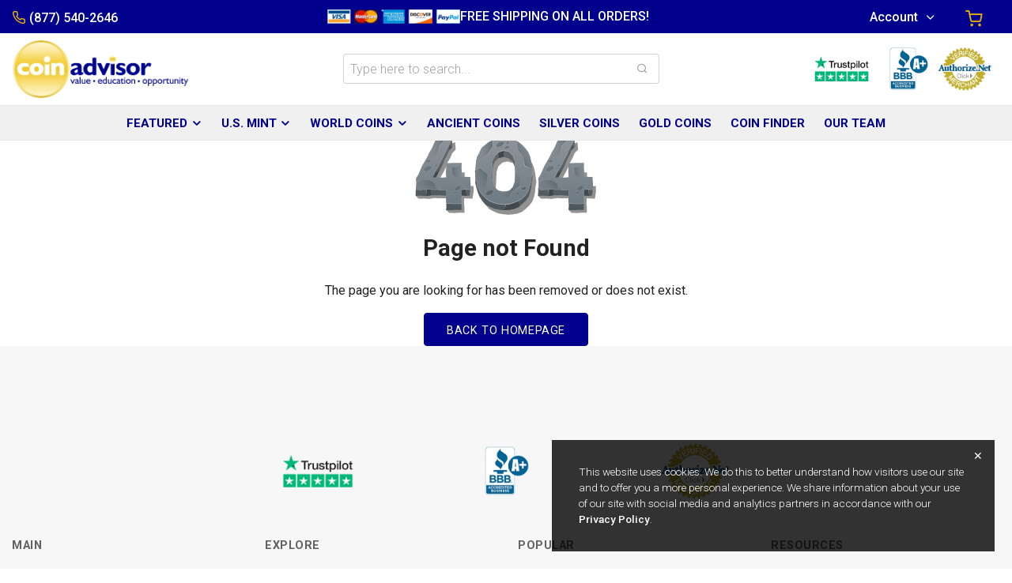

--- FILE ---
content_type: text/html; charset=UTF-8
request_url: https://coinadvisor.com/2016-atb-5oz-silver-shawnee-pcgs-ms69-dmpl-mercanti-signature/burnished-silver-eagles
body_size: 15204
content:
<!doctype html>
<html lang="en">
<head>
    <meta charset="UTF-8">
    <meta http-equiv="X-UA-Compatible" content="ie=edge">
    <meta name="viewport" content="width=device-width, user-scalable=no, initial-scale=1.0, maximum-scale=1.0, minimum-scale=1.0">

    <title>Coin Advisor | Buy Premium-grade NGC and PCGS-certified Coins | Fast, Free Shipping</title><meta name="description" content="Coin Advisor Buy Premium-grade NGC and PCGS-certified Coins | Fast, Free Shipping" />

    <style>
        .home__hero-wrap .carousel_ctrl[data-slide="prev"] {
            left: 1rem;
        }

        .home__hero-wrap .carousel_ctrl[data-slide="next"] {
            right: 1rem;
        }

        .preload__wrap {
            background: #fff;
            position: fixed;
            width: 100vw;
            height: 100vh;
            top: 0;
            left: 0;
            z-index: 50;
            display: flex;
            align-items: center;
            justify-content: center;
        }

        .preload__wrap img {
            width: calc(10rem + 5vw);
        }

        .dropdown:hover > .dropdown-menu {
            display: block !important;
        }

        .product__detail-gallery img {
            width: 100%
        }

        .carousel-item {
            min-height: 264px !important;
        }

        .email_found_class {
            display: none;
        }

        .shipping_address_class {
            display: none;
        }

        /* FOOTER */
        .trust-footer-wrapper {
            width: 100%;
            padding: 50px 0 0 0;
            margin-bottom: 50px;
        }

        .trust-footer {
            width: 100%;
            max-width: 1000px;
            margin: 0 auto;
            padding: 0;
            text-align: center;
            vertical-align: middle;
        }

        .trust-footer div {
            padding: 0;
            text-align: center;
            vertical-align: middle;
            display: inline-block;
            box-sizing: border-box;
        }

        .blue__bar-inner .user__cart-wrap ul li.top_cart-link a:hover {
            color: #00008c !important;
        }

        .prod__detail-price {
            font-size: 1.4rem;
            font-weight: 500;
        }

        .prod__detail-price del {
            margin-right: .75rem;
            color: #999999;
        }

        .product_pod a .prod_price {
            font-size: 1.2rem !important;
        }

        .product_pod a.pp_sale .prod_price {
            color: red;
        }

        .product_pod a .prod_price del {
            margin-bottom: .25rem;
            font-weight: normal;
            font-size: 65%;
            color: #999999;
            display: block;
        }

        .owl-nav {
            position: absolute;
            width: 100%;
            top: 50%;
            left: 0;
            display: flex;
            padding: 0 .75rem;
            justify-content: space-between;
            pointer-events: none;
            z-index: 1;
            transform: translateY(-50%);
        }

        .owl-nav .owl-prev span,
        .owl-nav .owl-next span {
            display: none;
        }

        .owl-nav .owl-prev,
        .owl-nav .owl-next {
            pointer-events: all;
            position: relative;
            font-size: calc(1rem + .25vw) !important;
            width: 2em;
            height: 2em;
            display: flex;
            align-items: center;
            justify-content: center;
            color: white !important;
            border-radius: 50%;
            background: rgba(0, 0, 0, .3) !important;
            -webkit-transition: all .3s ease-in-out;
            -moz-transition: all .3s ease-in-out;
            transition: all .3s ease-in-out;
        }

        .owl-nav .owl-prev:hover,
        .owl-nav .owl-next:hover {
            background: rgba(0, 0, 0, .5) !important;
        }

        .owl-nav .owl-prev:before,
        .owl-nav .owl-next:before {
            font-family: 'icomoon', sans-serif;
            font-weight: 300;
        }

        .owl-nav .owl-prev:before {
            content: '\e909';
        }

        .owl-nav .owl-next:before {
            content: '\e90a';
        }

        .cant__find--help .cf_help-text h2 {
            font-size: calc(1.5rem + .75vw) !important;
            color: white !important;
        }

        .home__hero-wrap .carousel_ctrl {
            position: absolute;
            top: 50%;
            z-index: 1;
            font-size: calc(1rem + .25vw) !important;
            width: 2em;
            height: 2em;
            display: flex;
            align-items: center;
            justify-content: center;
            color: white !important;
            border-radius: 50%;
            border: none;
            background: rgba(0, 0, 0, .3) !important;
            transform: translateY(-50%);
            -webkit-transition: all .3s ease-in-out;
            -moz-transition: all .3s ease-in-out;
            transition: all .3s ease-in-out;
        }

        .home__hero-wrap .carousel_ctrl:hover {
            background: rgba(0, 0, 0, .5) !important;
        }

        .home__hero-wrap .carousel_ctrl[slide="prev"] {
            left: 1rem;
        }

        .home__hero-wrap .carousel_ctrl[slide="next"] {
            right: 1rem;
        }

        .pp_sale {
            position: relative;
        }

        .pp_sale:before {
            content: "Sale";
            position: absolute;
            top: 0;
            left: 0;
            line-height: 1;
            font-size: 14px;
            font-weight: 500;
            letter-spacing: 1px;
            pointer-events: none;
            text-transform: uppercase;
            padding: 0.5rem 1rem 0.4rem;
            border-radius: 2px 0 5px 0;
            background: red;
            color: white;
            z-index: 1;
        }


        .alert {
            position: relative;
            margin: 0px auto;
            border: 1px solid transparent;
            border-radius: 0.25rem;
            max-width: 615px;
            margin-bottom: 1rem;
            padding: 2rem !important;
        }

        .alert p:last-of-type {
            margin-bottom: 0 !important;
        }

        .alert li {
            list-style: none !important;
        }

        .alert-danger {
            color: #721c24;
            background-color: #f8d7da;
            border-color: #f5c6cb;
        }


        @media  only screen and (max-width: 767px) {
            .accred-footer-1 {
                margin-top: 0;
                height: 30px;
                width: auto;
            }

            .accred-footer-2 {
                margin: 0;
                height: 56px;
                width: auto;
            }

            .trust-footer div {
                margin: 0 5%;
            }

            .trust-footer div .AuthorizeNetSeal img {
                height: 60px;
                width: auto;
            }
        }

        @media  only screen and (min-width: 768px) {
            .accred-footer-1 {
                margin-top: 0;
                height: 38px;
                width: auto;
            }

            .accred-footer-2 {
                margin: 0;
                height: 64px;
                width: auto;
            }

            .trust-footer div {
                margin: 0 8%;
            }

            .trust-footer div .AuthorizeNetSeal img {
                height: 72px;
                width: auto;
            }
        }

        .footer__nav__wrapper {
            width: 100%;
            background-color: #f2f2f2;
            text-align: center;
            box-sizing: border-box;
        }

        .footer__nav {
            width: 100%;
            max-width: 1200px;
            text-align: center;
            margin: 0 auto;
            box-sizing: border-box
        }

        .footer__nav div {
            box-sizing: border-box;
            display: inline-block;
            padding: 0;
            text-align: left;
            vertical-align: top;
            border: 0 solid yellow;
        }

        .footer__nav span {
            font-weight: 700;
        }

        .footer__nav div a {
            font-weight: 400 !important;
        }

        .footer__nav a, .footer__nav span {
            display: inline-block;
            color: #888;
            margin: 0 0 7px 0;
            padding: 0;
        }

        .footer__nav a:hover {
            text-decoration: underline;
            margin: 0 0 7px 0;
            padding: 0;
        }

        .el_loader {
            overflow: hidden;
            font-size: calc(1rem + .5vw);
        }

        .el_loader:after {
            content: '';
            width: 2em;
            height: 2em;
            border-radius: 50%;
            position: absolute;
            display: inline-block;
            border: rgba(0, 0, 140, .2) 0.25rem solid;
            border-top-color: #00008c;
            animation: spin 1s ease-in-out infinite;
            -webkit-animation: spin 1s ease-in-out infinite;
            top: calc(50% - 1em);
            left: calc(50% - 1em);
            z-index: 2;
        }

        @-webkit-keyframes spin {
            to {
                -webkit-transform: rotate(360deg);
            }
        }

        @-moz-keyframes spin {
            to {
                -webkit-transform: rotate(360deg);
            }
        }

        @-ms-keyframes spin {
            to {
                -webkit-transform: rotate(360deg);
            }
        }

        @keyframes  spin {
            to {
                -webkit-transform: rotate(360deg);
            }
        }

        .coming_soon {
            position: relative;
            font-size: 15px;
        }

        .coming_soon:before {
            content: "Coming Soon";
            position: absolute;
            top: 0;
            left: 0;
            line-height: 1;
            font-weight: 500;
            letter-spacing: 1px;
            pointer-events: none;
            text-transform: uppercase;
            padding: .55em 1em .5em;
            border-radius: 2px 0 5px 0;
            background: red;
            color: white;
            z-index: 1;
        }

        .coming_soon_heading_class {
            background: #00008c;
            color: #fff !important;
            border-color: #00008c;
            padding: 20px;
            font-size: 25px !important;
        }


        .pre_sale {
            position: relative;
            font-size: 15px;
        }

        .pre_sale:before {
            content: "Pre Sale";
            position: absolute;
            top: 0;
            left: 0;
            line-height: 1;
            font-weight: 500;
            letter-spacing: 1px;
            pointer-events: none;
            text-transform: uppercase;
            padding: .55em 1em .5em;
            border-radius: 2px 0 5px 0;
            background: red;
            color: white;
            z-index: 1;
        }

        .call_in {
            position: relative;
            font-size: 15px;
        }

        .call_in:before {
            content: "CALL-IN ONLY";
            position: absolute;
            top: 0;
            left: 0;
            line-height: 1;
            font-weight: 500;
            letter-spacing: 1px;
            pointer-events: none;
            text-transform: uppercase;
            padding: .55em 1em .5em;
            border-radius: 2px 0 5px 0;
            background: #e6b00e;
            color: white;
            z-index: 1;
        }

        /*
        BADGE OVERRIDE USING UL/LI
         */
        .product_badge-list {
            position: absolute;
            top: 0;
            left: 0;
            z-index: 1;
            margin: 0;
            padding: 0;
            list-style: none;
            display: flex;
            flex-wrap: wrap;
            gap: 1px;
            text-transform: uppercase;
            pointer-events: none;
        }

        .product_badge-list li {
            font-size: .75rem;
            padding: 0.6em .6em .5em;
            white-space: nowrap;
            line-height: 1;
            font-weight: bold;
        }

        .product_badge-list li:before,
        .product_badge-list li:after {
            display: none !important;
        }

        .product_badge-list li.coming_soon,
        .product_badge-list li.pp_sale,
        .product_badge-list li.pre_sale {
            background: #f00;
            color: #fff;
        }

        .product_badge-list li.call_in {
            background: #e6b00e;
            color: #fff;
        }

        .sc_item-cont.pp_sale {
            font-size: 12px;
        }

        .sc_item-cont span {
            font-size: 1.2rem !important;
            font-weight: 500 !important;
        }

        .sc_item-cont.pp_sale span {
            color: red;
        }

        .sc_item-cont.pp_sale span del {
            font-size: 65%;
            color: #999999;
            margin-right: .5rem;
        }

        .page__cart-list > li .page_cart_item-body h4 {
            font-size: 1.2rem;
            font-weight: 500;
        }

        .page__cart-list > li.pp_sale .page_cart_item-body h4 {
            color: red;
        }

        .page__cart-list > li.pp_sale .page_cart_item-body h4 del {
            color: #999999;
            font-size: 65%;
        }

        .ca__category .product_pod a.pp_sale .prod_price del {
            display: block;
            margin: 0 0 .25rem 0;
        }

        .prod__detail-price.pp_sale-text {
            color: red;
            font-weight: 500;
        }

        .prod__detail-price.pp_sale-text del {
            font-size: 65%;
            color: #999999;
        }

        .prod__detail-tags {
            flex-wrap: wrap;
        }

        .prod__detail-tags li {
            margin: 0 1rem 0 0 !important;
        }

        .prod__detail-tags li.pre_sale-text {
            background: red;
            color: white;
        }

        .pre_sale-info-tt {
            display: flex;
            align-items: center;
            padding: 0 !important;
            text-transform: initial !important;
            font-size: .85rem !important;
            color: red;
        }

        .pre_sale-info-tt a {
            font-family: 'Times New Roman', ui-serif;
            text-transform: initial;
            text-decoration: none !important;
            font-style: italic;
            background: #00008c;
            color: white !important;
            font-size: .8rem;
            width: 1.5em;
            height: 1.5em;
            display: flex;
            align-items: center;
            justify-content: center;
            border-radius: 50%;
            margin-left: .5rem;
        }

        .pre_sale-info-tt a i {

        }

        @media  only screen and (max-width: 500px) {
            .footer__nav__wrapper {
                margin: 0;
                padding: 50px 0 50px 6%;
            }

            .footer__nav div {
                width: 43%;
                margin: 0 2%;
            }

            .footer__nav div:nth-of-type(1), .footer__nav div:nth-of-type(2) {
                margin-bottom: 50px;
            }

            .footer__nav div:first-of-type {
                margin-left: 1% !important;
            }

            .footer__nav a {
                font-size: 13px;
                line-height: 1.5;
            }

            .footer__nav span {
                font-size: 13px;
            }
        }

        @media  only screen and (min-width: 501px) and (max-width: 767px) {
            .footer__nav__wrapper {
                margin: 0;
                padding: 50px 0 50px 6%;
            }

            .footer__nav div {
                width: 38%;
                margin: 0 4%;
            }

            .footer__nav div:nth-of-type(1), .footer__nav div:nth-of-type(2) {
                margin-bottom: 30px;
            }

            .footer__nav a {
                font-size: 13px;
                line-height: 1.5;
            }

            .footer__nav span {
                font-size: 13px;
            }
        }

        @media  only screen and (min-width: 768px) {
            .footer__nav__wrapper {
                margin: 0;
                padding: 50px 0;
            }

            .footer__nav div {
                width: 22.75%;
                margin: 0 1%;
            }

            .footer__nav div:last-of-type {
                width: 16% !important;
            }

            .footer__nav div:first-of-type {
                margin-left: .75% !important;
            }

            .footer__nav a {
                font-size: 14px;
                line-height: 1.5;
            }

            .footer__nav span {
                font-size: 14px;
            }
        }

        .nav.account_tabs-nav {
            margin-bottom: 20px;
        }

        .nav.account_tabs-nav li {
            margin-right: 15px;
        }

        .adtocart-model-content {
            top: 100px !important;
        }

        @media  screen and (max-width: 479.98px) {

            .product__carousel-wrap {
                padding: 0 !important;
            }

            .product_pod .prod_desc {
                height: initial !important;
                min-height: 100px !important;
            }

            .product__carousel-wrap .product_pod a figure img {
                height: auto !important;
                max-width: 100% !important;
            }

            .products__article-inner .row.gutter_10 [class^="col-"] {
                flex: 50%;
                max-width: 50%;
            }

            .product_pod .btn {
                font-size: .75rem !important;
                padding: .7rem 1rem .65rem;
            }
        }

        .owl-stage {
            padding-left: 0 !important;
        }

        /*
         ** Email Subscription Modal Style
         */
        .email_subc-modal .close {
            position: absolute;
            top: 0.6rem;
            right: 0.6rem;
            background: none;
            border: none;
            z-index: 1;
        }

        .email_subc-modal .modal-dialog {
            max-width: 600px;
        }

        .email_subc-modal .modal-body {
            color: black;
            padding: calc(1.5rem + .5vw);
            background-image: url(https://coinadvisor.com/assets/front/img/hand_knoch-img.webp);
            background-repeat: no-repeat;
            background-size: calc(4rem + 2vw);
            background-position: 100% 2rem;
        }

        .email_subc-modal .modal-body .ems_top-sec {
            padding-right: calc(5rem + 2.5vw);
        }

        .email_subc-modal .modal-body h2 {
            color: #00008c !important;
            font-size: 1.75rem;
            font-weight: 500;
        }

        .email_subc-modal .modal-body h3 {
            font-size: 1.25rem;
            font-weight: 500;
            line-height: 1.5;
        }

        .email_subc-modal .modal-body ul {
            margin: 0 0 2rem 0;
            padding: 0 0 0 1rem;
        }

        .email_subc-modal .modal-body p {
            margin: 0;
            font-size: 0.85rem;
            text-align: center;
            color: #999999;
        }

        .ems_form-group {
            margin-bottom: 2rem;
        }

        .ems_input-group {
            display: flex;
        }

        .ems_input-group .btn {
            margin-left: 0.5rem;
        }

        .product__carousel-wrap {
            position: relative;
            min-height: calc(24rem + 4vw);
        }

        .prod_loading-graphic {
            position: absolute;
            top: 50%;
            left: 50%;
            transform: translate(-50%, -50%);
        }

        @media (max-width: 575.98px) {

            .product__carousel-wrap {
                min-height: calc(150px + 63vw);
            }

            .email_subc-modal .modal-body .ems_top-sec {
                padding-right: calc(3rem + 1.5vw);
            }
        }

        @media (max-width: 479.98px) {
            .ems_input-group {
                flex-direction: column;
            }

            .ems_input-group .btn {
                margin-top: 0.75rem;
                margin-left: 0;
            }
        }

        .btn-red {

            background: red;
            color: #fff !important;
            border-color: red;
        }

        .alertme-btn {
            background: #00078c !important;
            color: #fff !important;
            border-color: #00078c !important;
        }

        .no_thanks_five_percentage {
            color: #fff !important;
            text-decoration: none !important;
        }

        #submitBtnDiscountModalStep2 {
            font-size: .9rem !important;
        }
        #Show_remaining_purchase_limit_html_div{
            font-size: 20px;
            margin-bottom: 20px;
        }

    </style>
    <link href="https://coinadvisor.com/assets/front/img/badge-white__200x200.png" rel="apple-touch-icon" type="image/png" sizes="180x180">
    <link href="https://coinadvisor.com/assets/front/img/badge-white__200x200.png" rel="icon" type="image/png" sizes="32x32">
    <link href="https://coinadvisor.com/assets/front/img/badge-white__200x200.png" rel="icon" type="image/png" sizes="16x16">
    <link href="https://coinadvisor.com/assets/front/img/favicon/manifest.json" rel="manifest">
    <link href="https://coinadvisor.com/assets/front/img/badge-white__200x200.png" rel="shortcut icon">

    <link rel="stylesheet preload prefetch" as="style" href="//fonts.googleapis.com/css?family=Roboto:300,400,500,700&display=swap">
    <link rel="preload" as="style" href="//cdn.jsdelivr.net/npm/bootstrap@4.6.1/dist/css/bootstrap.min.css" onload="this.rel='stylesheet'">
    <link rel="stylesheet preload prefetch" as="style" href="//cdnjs.cloudflare.com/ajax/libs/fotorama/4.6.4/fotorama.css">

    

    <link rel="canonical" href="https://coinadvisor.com/2016-atb-5oz-silver-shawnee-pcgs-ms69-dmpl-mercanti-signature/burnished-silver-eagles"/>

    
    

    <link rel="stylesheet preload prefetch" as="style" type="text/css" href="https://coinadvisor.com/assets/front/css/theme.css"/>
    

    <link href="https://coinadvisor.com/assets/front/css/checkout_revamp.css" rel="preload stylesheet" as="style">


    <!-- Google Tag Manager -->
    <script>(function (w, d, s, l, i) {
            w[l] = w[l] || [];
            w[l].push({
                'gtm.start':
                    new Date().getTime(), event: 'gtm.js'
            });
            var f = d.getElementsByTagName(s)[0],
                j = d.createElement(s), dl = l != 'dataLayer' ? '&l=' + l : '';
            j.async = true;
            j.src =
                'https://www.googletagmanager.com/gtm.js?id=' + i + dl;
            f.parentNode.insertBefore(j, f);
        })(window, document, 'script', 'dataLayer', 'GTM-PLVG2ZF');</script>
    <!-- End Google Tag Manager -->

    <!-- Front Template CSS Overrides -->
    <style>h1.prod__detail-title {font-size:1.5rem !important;margin-bottom:.5rem !important;}
p.prod__ctg {margin-bottom:.25rem !important;font-size:.8rem !important;}
ul.prod__detail-tags {margin:.5rem 0 !important;}
li.prod_detail-id {font-size:.8rem !important;}
@media only screen and (max-width: 767px) {
   div.fotorama__nav-wrap {display:none !important;}
   div.quantity__atcbtn-wrap {margin:1rem 0 !important;}
}

p a {text-decoration:underline;font-weight:600;}
@media only screen and (min-width: 769px) {
p.top_promo-text:after{content: url(https://pcd.coinadvisor.com/assets/credit-cards.png);margin-left:20px;position:relative;top:6px;}
p.top_promo-text{position:relative;top:-7px;}
}

.home__hero-wrap .sec__title-wrap a{bottom:0.15rem !important;font-size:.7rem !important;background-color:#f5f5f5 !important;margin:0 !important;padding:0.35rem 0.15rem 0.35rem 0.4rem !important;color:#000 !important;border-radius:2px;border:1px solid #e5e5e5;}
.home__hero-wrap .sec__title-wrap a i{font-size:.7rem !important;}
h1,h2:not(.intro__blocks-wrap h2),h3{color:#111 !important;font-weight:900 !important;}
.sec__title-wrap {margin-top:1.5rem ! important;margin-bottom:0.5rem ! important;padding-top: 0.5rem !important; !important;padding-bottom: 0 !important;}
/*.preload__wrap{transition: all 0s ease-in-out !important;}*/
.fotorama__thumb-border {border:2px solid #777 !important;border-radius:10px !important;}
.fotorama__nav__frame--thumb, .fotorama__thumb{border-radius:10px !important;}
.page-link a:active{background-color: #f5f5f5 !important;border-color: #dee2e6 !important;}
.page-item.active .page-link{background-color: #f5f5f5 !important;border-color: #dee2e6 !important;}
body{letter-spacing: normal !important;background-color:#fff !important;}
.product_pod a {border: 1px solid #bbbbbb !important;border-radius: 3px !important;}

.prod_desc{
  margin-bottom: 5px;
  padding-bottom: 5px;
  overflow:hidden;
  content: "";
  position:relative;
}

.prod_desc:before {
    content:'';
    width:100%;
    height:100%;
    position:absolute;
    left:0;
    top:0;
}

@media only screen and (max-width: 767.97px) {
  .prod_desc {height:93px !important;max-height:93px;}
  .prod_desc:before {background:linear-gradient(transparent 75px, white);}
  .product_pod .prod_desc {min-height: 93px !important;
  .product_pod a{min-height:400px;}
}
}

@media only screen and (min-width: 768px) {
  .prod_desc {height:78px !important;max-height:78px;}
  .prod_desc:before {background:linear-gradient(transparent 54px, white);}
  .product_pod a{min-height:500px;}
}


.product_pod a .prod_desc {margin-bottom: 0.5rem;}


.navbar-main .navbar-nav li>a {font-weight:600 !important;}
button{font-weight:600 !important;}
.btn{font-size: 0.9rem !important;border-radius: .25rem !important;}
.intro__blocks-wrap .intro_block:before {background-image: linear-gradient(rgba(0,0,140,0),#000) !important;}
.homepage_product_rows .owl-stage {display: flex; }
.navbar-main {background: -moz-linear-gradient(top, #f9f9f9 0%, #ededed 100%);}
.blue__bar-inner {font-weight:500 !important;}
.blue__bar-inner .top_promo-text {text-transform:uppercase;}
.product_pod a figure img {height:220px !important;width:auto !important;margin-left:auto !important;margin-right:auto !important;}
.product_pod a figure {text-align:center !important;padding-top:10px !important;padding-bottom:10px !important;}
.inner__page-hero {display:none !important;}
.intro_block email__subc-wrap {background-image: url("https://coinadvisor.com/img/masters-guide-cover-ds.png") !important;}
.product_pod a figure img {transition:all .5s ease !important;}
.product_pod:hover figure img {transform:none !important;}
.sec__title-wrap {border-bottom:none !important;}
.master_guide-wrap {display:none !important;}
section.bg_blue  {display:none !important;}
.lead__text-wrap  {display:none !important;}
section.sec_space {padding-top: 1.5rem !important;padding-bottom: 1.5rem !important;}



.advisors-page p {font-size:1rem !important;}
.tp-reviews-widget-ca {
    background: -webkit-linear-gradient(top, #f9f9f9 0%,#ededed 100%) !important;
    background: linear-gradient(to bottom, #f9f9f9 0%,#ededed 100%) !important;
    filter: progid:DXImageTransform.Microsoft.gradient( startColorstr='#f9f9f9', endColorstr='#ededed',GradientType=0 ) !important;
    border-top:1px solid #e9e9e9 !important;
    border-bottom:1px solid #dedede !important;}


.home__hero-wrap:not(.sec_mb){margin:0 auto !important;}
.home__hero-wrap:not(.sec_mb) > .container{padding-left:0 !important;padding-right:0 !important;width: 100% !important;}



@media only screen and (min-width: 1024px) {
.pre-sale-2022{font-size:1.15rem important;}
/*h2{font-size:1.7rem !important;}*/
.advisors-page > .advisors-container {width:50% !important;max-width:800 !important;display:inline:block !important;}
.tp-reviews-widget-ca {width:24% !important;max-width:280px !important;display:inline:block !important;margin: 40px 30px 40px 0px !important;}
}

@media only screen and (min-width: 768px) and (max-width: 1023px) {
.pre-sale-2022{font-size:1rem important;}
h2{font-size:1.7rem !important;}
.advisors-page > .advisors-container {width:46%;display:inline:block !important;}
.tp-reviews-widget-ca {display:none !important;}
}

@media only screen and (max-width: 767.98px) {
.pre-sale-2022{font-size:.9rem important;}
/*h2{font-size:1.7rem !important;}*/
.top__blue-bar{background: #f5f5f5 !important;background-image: linear-gradient(rgba(0,0,140,0),#ccc) !important;border-top:1px solid #e5e5e5;}
.blue__bar-inner, .blue__bar-inner a,.icon-shopping-cart {color:#00078c !important;}
.advisors-page > .advisors-container {width:100% !important;}
.tp-reviews-widget-ca {display:none !important;}
.ca__product .zoomContainer {display:none !important;}
.product__detail-wrap .product__detail-col.col__left {padding-left:5em !important;padding-right:5em !important;}
.navbar-toggler-icon {background-image: url(https://pcd.coinadvisor.com/assets/menu.png) !important;}
.home__hero-wrap h1,.h1{font-size:1.65rem !important;}
.home__hero-wrap p{font-size:0.7rem !important;line-height:1.25 !important;}
.home__hero-wrap carousel-item {min-height: 140px !important;}
#checkoutLoginModal h2{font-size:1.7rem !important;margin-bottom:0 !important;}
#checkoutLoginModal h3{font-size:1rem !important;margin-bottom:0.1rem !important;}
#checkoutLoginModal p,#checkout_login_form label,#checkout_login_form a{font-size:0.75rem !important;line-height:1.25 !important;}
#checkoutLoginModal{top:40px !important;}
#checkoutLoginModal .modal-header,#checkoutLoginModal .modal-header .close {padding: 0.65rem !important;}
#checkoutLoginModal #checkout_login_form{margin-bottom:1rem !important;}
.footer__inner ul li a{font-size:0.8rem !important;line-height:1.25 !important;}
.footer__inner ul li {margin-bottom: 0 !important;}
.footer__wrap h3{margin-bottom:0 !important;}
}

@media only screen and (min-width: 497.98px) {
.sec_mb {margin-bottom: 1rem !important;}
}

@media only screen and (max-width: 497.98px) {
.prod_price{font-size: 1.25rem !important;}
.product_pod a .prod_id{margin-bottom: 0 !important;font-size: 0.5rem !important;}
.product_pod a {padding: 0 0.33rem 3rem 0.33rem !important;}
.product_pod a .prod_desc {font-size: 0.85rem !important;line-height: 1.2 !important;margin-bottom: .25rem !important;max-height:65px !important;overflow:hidden !important;}
.product_pod a img{max-height:140px !important;}
.product_pod a figure{margin-bottom:0 !important;}
.sec_mb{margin-bottom: 1rem !important;}
/*.product__detail-gallery img {max-height:200px !important;width:auto !important;}*/
.product__detail-wrap .product__detail-col {padding: 0 1rem !important;}
/*.product__specs-wrap .tab-pane table tr td {font-size:.8rem !important;padding: 0.5rem 0 !important;}*/
.product__specs-wrap .tab-pane {padding: 1rem !important;}
/*.prod__detail-descp{font-size:.7rem !important;}*/
.inquire_product_form_container{border:0px solid #eee !important;background-color:#eee !important;max-width:60%;}
.inquire_product_form_container h2{text-align:center;font-size:1.05rem;}
}

.inquire_product_form_container {padding: 30px 10px 10px 10px !important;  border: solid #eee 1px !important; background-color: #eee !important;width:100%;max-width:550px;}
.inquire_product_form_container h2{text-align:center;margin-bottom: 1.15rem;text-transform: uppercase;}
.form-group:nth-of-type(4){display:none;}
.inquire_product_form_container .form-group label{display:none;}
.inquire_product_form_container input{margin: 0 auto;max-width:80%;}
.inquire_product_form_container .login_submit-wrap{text-align:center;}
.inquire_product_form_container button{margin-left:auto !important;margin-right:auto !important;}

.form-control{font-weight: 300; padding: .5rem .5rem;}
.form-control-lg {height: 2.00rem;font-size: .8rem;}
.inquire_product_form_container{max-width:400px;}
.form-group{margin-bottom:0.35rem;}
.coming_soon_heading_class{padding:10px 0px !important;}


@media only screen and (max-width: 767px) {.inquire_product_form_container h2{font-size:0.9rem !important;margin-bottom:}}
@media only screen and (min-width: 768px) and (max-width: 899px) {.inquire_product_form_container h2{font-size:0.9rem !important;}}
@media only screen and (min-width: 900px) and (max-width: 1023px) {.inquire_product_form_container h2{font-size:0.9rem !important;}}
@media only screen and (min-width: 1024px) {.inquire_product_form_container h2{font-size:1rem !important;}}

#call-in-only-product-page {border:0;background-color:#e6b00e;padding:12px 8px 4px 8px;margin:30px auto;max-width:370px;}
#call-in-only-product-page p {color:#fff;text-align:center;margin:0;margin-block-start:0;margin-block-end:0;}
#call-in-only-product-page p:nth-child(1) {font-size:.8rem;color:#fff;line-height:0.9;}
#call-in-only-product-page p:nth-child(2) {font-size:1rem;font-weight:700;color:#fff;line-height:0.9;}
#call-in-only-product-page p a {font-size:1.5rem;font-weight:700;color:#fff;line-height:0.8;}

@media only screen and (min-width:361px) and (max-width:420px) {
#call-in-only-product-page p:nth-child(1) {font-size:.7rem !important;}
#call-in-only-product-page p:nth-child(2) {font-size:.9rem !important;}
#call-in-only-product-page p a {font-size:1.3rem !important;}}

@media only screen and (max-width:360px) {
#call-in-only-product-page p:nth-child(1) {font-size:.65rem !important;}
#call-in-only-product-page p:nth-child(2) {font-size:.9rem !important;}
#call-in-only-product-page p a {font-size:1.3rem !important;}}

@media only screen and (max-width:768px) {
.coming_soon:before, .pre_sale:before, .call_in:before {padding:4px !important;letter-spacing:0px !important;font-size:12px !important;}
}

@media only screen and (min-width:769px) {
.coming_soon:before, .pre_sale:before, .call_in:before {padding:6px !important;letter-spacing:0px !important;font-size:14px !important;}
}

@media only screen and (max-width: 768px) {
  #coinfinder-mobile {display:block;}
  #coinfinder-desktop {display:none;}
}

@media only screen and (min-width: 769px) {
  #coinfinder-mobile {display:none;}
  #coinfinder-desktop {display:block;}
}

.coinfinder img {
  width: 100%;
  max-width: 1250px;
  margin: 0 auto;
  padding: 0;
}

#coin-finder-header-ovrd img {
  width: 100%;
  max-width: 900px;
  margin: 0 auto;
  padding: 0;
}

.btn.alertme-btn {letter-spacing:-.03rem !important;}

.iframe-container {position:relative;padding-bottom:56.25%;height:0;}
.iframe-container iframe {position:absolute;top:0;left:0;width:100%;height:100%;}

@media only screen and (max-width: 768px) {
  .also-available-container {padding-right: 0;}
}

@media only screen and (min-width: 769px) {
  .also-available-container {padding-right: 90px;}
}

.line {
  width: 100%;
  max-width: 754px;
  margin: 0 auto;
  padding-bottom: 10px;
  height:auto;
}

.aa_wrapper {
  width: 100%;
  max-width: 754px;
  margin: 0 auto;
  padding: 0;
  height:auto;
}

.aa_h2 {
  margin-bottom: 0;
}

.aa_row {
  width: 100%;
  max-width: 754px;
  height: auto;
  margin: 0 auto;
  padding: 36px 0;
  float: left;
  border-bottom: 2px solid #e5e5e5;
}

.aa_img {
  width: 125px;
  height: auto;
  float: left;
  margin-right: 40px;
  padding: 0;
}

.aa_link {
  margin: auto;
}

.aa_link img {
  position: relative;
  top: 50%;
  transfrom: translateY(-50%)
}

.aa_link:hover {
  text-decoration: none
}

.aa_row:last-of-type {
  border-bottom: none;
}

.ca_phone {
  text-decoration: none;
}

.ca_phone a:hover{
  text-decoration: underline;
}

.specs_link {
  text-decoration: none;
}

.specs_link a:hover{
  text-decoration: underline;
}

.specs_table {
  background: #FFFFFF; 
  padding: 1rem 2rem; 
  border-width: 1px; 
  border-color: #dee2e6; 
  border-style: solid;  
  border-spacing: 2px;
  max-width: 720px;
  text-align: left;
}

.specs_table tr td:first-child {
  font-weight: 700;
  padding-right: 240px;
}

.specs_table tr td {
  padding: .8rem 0;
}

.specs_table tr:not(:last-child)::after {
  content: "";
  display: block;
  position: absolute;
  left: 0;
  right: 1%;
  bottom: 0;
  height: 1px;
  background-color: #dee2e6;
}

.specs_table tr {
  position: relative;
}

.pre-sale-desc {
  color: #FF0000 !important;
}

.footer__wrap  .col-lg-3.col-sm-6:nth-child(4) ul li:nth-child(5) {
  background-image:URL('https://pcd.coinadvisor.com/img/facebook.png');
  background-position:left middle;
  background-size:24px;
  background-repeat:no-repeat;
}
.footer__wrap  .col-lg-3.col-sm-6:nth-child(4) ul li:nth-child(5) a {padding-left: 30px !important;}

.footer__wrap  .col-lg-3.col-sm-6:nth-child(4) ul li:nth-child(6) {
  background-image:URL('https://pcd.coinadvisor.com/img/instagram.png');
  background-position:left middle;
  background-size:24px;
  background-repeat:no-repeat;
}
.footer__wrap  .col-lg-3.col-sm-6:nth-child(4) ul li:nth-child(6) a {padding-left: 30px !important;}

.footer__wrap  .col-lg-3.col-sm-6:nth-child(4) ul li:nth-child(7) {
  background-image:URL('https://pcd.coinadvisor.com/img/youtube.png');
  background-position:left middle;
  background-size:24px;
  background-repeat:no-repeat;
}
.footer__wrap  .col-lg-3.col-sm-6:nth-child(4) ul li:nth-child(7) a {padding-left: 30px !important;}

.accred-footer-1 {
        height: 72px !important;
}

.prod__detail-descp ul li:before {
  content: "\2022";
  font-size: 1.75rem;
  top: -11;
  left: 5;
}</style>

    <!-- Front Template Head Overrides -->
    <!-- Google tag (gtag.js) -->
<script async src="https://www.googletagmanager.com/gtag/js?id=G-RP0LS03NNW"></script>
<script>
  window.dataLayer = window.dataLayer || [];
  function gtag(){dataLayer.push(arguments);}
  gtag('js', new Date());

  gtag('config', 'G-RP0LS03NNW');
  gtag('config', 'AW-961250706');
</script>

<!-- Global site tag (gtag.js) - Google Analytics -->
<script async src="https://www.googletagmanager.com/gtag/js?id=UA-22644970-1"></script>
<script>
  window.dataLayer = window.dataLayer || [];
  function gtag(){dataLayer.push(arguments);}
  gtag('js', new Date());
  gtag('config', 'UA-22644970-1');
</script>

<!-- TrustBox script -->
<script type="text/javascript" src="//widget.trustpilot.com/bootstrap/v5/tp.widget.bootstrap.min.js" async></script>
<!-- End TrustBox script -->



    
    <style rel="stylesheet">

        .account_tabs-nav {
            min-width: 13rem !important;
        }

        .products__with-aside .inner__products-col.products__article {
            flex: calc(100% - 18rem);
            max-width: calc(100% - 18rem);
        }

        @media (max-width: 767.98px) {
            .products__with-aside .inner__products-col.products__article {
                flex: 100%;
                max-width: 100%;
            }

            .main__header-inner {
                flex-wrap: wrap;
            }

            .main__header-inner .head__logos-wrap {
                display: none;
            }

            .main__header-inner .head__search-wrap {
                display: block;
            }

            .main__header-inner .head__search-wrap .form-control {
                width: 18rem;
            }

            .site_wrapper {
                padding-top: 99px;
            }
        }

        @media (max-width: 575.98px) {
            .head__search-wrap {
                flex: 100%;
                margin-top: .75rem;
                margin-bottom: 0.5rem;
            }

            .main__header-inner .head__search-wrap .form-control {
                width: 100%;
            }

            .discount_promo-modal .modal-dialog {
                max-width: 90% !important;
                margin: 0 auto !important;
            }
        }

        section.bg_blue.bg_blue-lead {
            display: block !important;
        }

        .master_guide-wrap.mgw_lead {
            display: block !important;
        }

        .master_guide-wrap.mgw_lead h3 {
            color: #ffffff !important;
            font-weight: 300 !important;
        }

        .master_guide-wrap.mgw_lead h2 {
            color: #e6b00e !important;
            font-weight: bold !important;
        }

        .sec_space {
            padding: 4.5rem 0 !important;
        }

        [hidden] {
            display: none !important;
        }

        .force_hidden {
            display: none !important;
        }

        .sr-only {
            position: absolute;
            width: 1px;
            height: 1px;
            padding: 0;
            margin: -1px;
            overflow: hidden;
            clip: rect(0, 0, 0, 0);
            white-space: nowrap;
            border: 0;
        }

        .inquire_product_form_container {
            padding: 2rem 2.5rem !important;
            max-width: 385px !important;
            border-radius: .5rem !important;
            @media  screen and (max-width: 479.98px) {
                padding: 2rem 1rem !important;

                .g-recaptcha > div {
                    margin-inline: auto !important;
                }
            }
        }

        .inquire_product_form_container > h2 {
            margin-inline: auto !important;
            margin-bottom: 1rem !important;
        }

        .inquire_product_form_container form {
            margin: 0 !important;
        }

        .inquire_product_form_container form .form-group {
            margin-bottom: .5rem !important;
        }

        .inquire_product_form_container input,
        .inquire_product_form_container textarea {
            max-width: initial !important;
        }

        .form-group.google-recaptcha-form-group {
            padding: 0 !important;
            width: 100% !important;
            margin-bottom: 1rem !important;
        }

    </style>

</head>

<body>
<!-- Google Tag Manager (noscript) -->

<noscript>
    <iframe src="https://www.googletagmanager.com/ns.html?id=GTM-PLVG2ZF" height="0" width="0" style="display:none;visibility:hidden"></iframe>
</noscript>

<!-- End Google Tag Manager (noscript) -->
<div class="site_wrapper" data-location="override">

    <header class="header__wrap">

        <div class="main__header">

            <div class="container">

                <div class="main__header-inner">

                    <a href="https://coinadvisor.com/" class="brand_logo">
                        <img class="desktop_logo" height="75" width="225" loading="lazy" src="https://coinadvisor.com/assets/front/img/new-logo.webp" alt="">
                        <img class="mobile_logo" height="40" loading="lazy" src="https://coinadvisor.com/assets/front/img/logo_mobile.png" alt="">
                    </a><!--/.brand_logo-->

                    <div class="head__search-wrap">
                        <form action="https://coinadvisor.com/catalogsearch/result" method="GET">
                            <label for="" class="sr-only">Search anything</label>
                            <input type="text" id="" name="q" class="form-control" placeholder="Type here to search...">
                            <button type="submit" class="btn"><i class="icon-search"></i></button>
                        </form>
                    </div><!--/.head__search-wrap-->

                    <div class="head__logos-wrap">

                        <a target="_blank" href="https://www.trustpilot.com/review/coinadvisor.com">
                            <img width="72" height="56" loading="lazy" src="https://coinadvisor.com/assets/front/img/trustpilot_logo.webp"
                                 class="lazyload"
                                 alt="Trustpilot">
                        </a>

                        <a target="_blank"
                           href="https://www.bbb.org/us/az/phoenix/profile/coin-dealers/coin-advisor-1126-1000022968">
                            <img width="51" height="56" loading="lazy" src="https://coinadvisor.com/assets/front/img/bbb_aplus-logo.webp"
                                 class="lazyload"
                                 alt="BBB A+ Rated">
                        </a>
                        <div class="AuthorizeNetSeal">
                            <script type="text/javascript"
                                    language="javascript">var ANS_customer_id = 'ccde21a1-73b7-48ad-a51f-d08f727de5b4'</script>
                            <script type="text/javascript" language="javascript"
                                    src="//verify.authorize.net:443/anetseal/seal.js"></script>
                            <style type="text/css">
                                div.AuthorizeNetSeal {
                                    text-align: center;
                                    margin: 0;
                                    padding: 0;
                                    width: 90px;
                                    font: normal 9px arial, helvetica, san-serif;
                                    line-height: 10px;
                                }

                                div.AuthorizeNetSeal a {
                                    text-decoration: none;
                                    color: black;
                                }

                                div.AuthorizeNetSeal a:visited {
                                    color: black;
                                }

                                div.AuthorizeNetSeal a:active {
                                    color: black;
                                }

                                div.AuthorizeNetSeal a:hover {
                                    text-decoration: underline;
                                    color: black;
                                }

                                div.AuthorizeNetSeal a img {
                                    border: 0px;
                                    margin: 0px;
                                    text-decoration: none;
                                }
                            </style>
                            
                        </div>

                    </div><!--/.head__logos-wrap-->

                    <button class="navbar-toggler" data-toggle="collapse" data-target="#mainNav" aria-expanded="false">
                        <span class="navbar-toggler-icon"></span>
                    </button><!--/.navbar-toggler-->

                </div><!--/.main__header-inner-->

            </div><!--/.container-->

        </div><!--/.main__header-->

        <div class="top__blue-bar">

            <div class="container">

                <div class="blue__bar-inner">

                    <a href="tel:+18775402646" class="top_tel"><i class="icon-phone"></i> <span>(877) 540-2646</span></a>

                    <img class="tpb_cards-img" src="https://coinadvisor.com/assets/front/img/credit-cards.png" height="18" alt="">

                    <p class="tpb_promo-text">Free Shipping on all Orders!</p>

                    <div class="user__cart-wrap">
                        <ul>
                            <li class="dropdown">
                                <a class="nav-link hdr_account-link dropdown-toggle" href="#" data-toggle="dropdown" aria-expanded="false">
                                    <i class="icon-user mobile_only"></i>
                                                                            <span class="desktop_only">Account</span>
                                                                    </a>
                                <div class="dropdown-menu dropdown-menu-right">
                                                                            <a href="https://coinadvisor.com/login"><i class="icon-log-in"></i> Sign In</a>
                                        <a href="https://coinadvisor.com/register"><i class="icon-edit-pencil"></i> Sign Up</a>
                                                                    </div>
                            </li>

                            <li class="top_cart-link dropdown">
                                <a href="/cart" data-toggle="dropdown" aria-expanded="false">
                                    <i class="icon-shopping-cart"></i> <span class="cart_counter"></span>
                                </a>
                                <div class="dropdown-menu dropdown-menu-right dropdown_shopping-cart" id="mini-cart"></div>
                            </li><!--/.top_cart-link-->
                        </ul>
                    </div><!--/.user__cart-wrap-->

                </div><!--/.blue__bar-inner-->

            </div><!--/.container-->

        </div><!--/.top__blue-bar-->


        <nav class="navbar navbar-main navbar-expand-md">

            <div class="collapse navbar-collapse" id="mainNav">
                <ul class="navbar-nav">
                                            <li class="nav-item dropdown">
                            <a
                                    class="nav-link dropdown-toggle"
                                    href="https://coinadvisor.com/featured-items"
                                    data-toggle="dropdown"
                                    aria-expanded="false">Featured</a>
                                                            <div class="dropdown-menu">
                                                                            <a href="https://coinadvisor.com/us-mint-engraver-series">U.S. Mint Engraver Series</a>
                                                                            <a href="https://coinadvisor.com/john-mercanti-signature">John Mercanti Signature</a>
                                                                            <a href="https://coinadvisor.com/michael-gaudioso-signature">Michael Gaudioso Signature</a>
                                                                            <a href="https://coinadvisor.com/emily-damstra-signed-coins">Emily Damstra Signature</a>
                                                                            <a href="https://coinadvisor.com/miley-frost-signature-us-mint-designer-series">Miley Frost Signature</a>
                                                                            <a href="https://coinadvisor.com/david-ryder-signature">David Ryder Signature</a>
                                                                            <a href="https://coinadvisor.com/jennie-norris-signature">Jennie Norris Signature</a>
                                                                    </div>
                                                    </li>
                                            <li class="nav-item dropdown">
                            <a
                                    class="nav-link dropdown-toggle"
                                    href="https://coinadvisor.com/struck-at-the-united-states-mint"
                                    data-toggle="dropdown"
                                    aria-expanded="false">U.S. Mint</a>
                                                            <div class="dropdown-menu">
                                                                            <a href="https://coinadvisor.com/silver-eagles">Silver Eagles</a>
                                                                            <a href="https://coinadvisor.com/gold-eagles">Gold Eagles</a>
                                                                            <a href="https://coinadvisor.com/gold-buffalos">Gold Buffalos</a>
                                                                            <a href="https://coinadvisor.com/platinum-and-palladium-american-eagles">Platinum &amp; Palladium Eagles</a>
                                                                            <a href="https://coinadvisor.com/modern-commemoratives">Modern Commemoratives</a>
                                                                            <a href="https://coinadvisor.com/morgan-and-peace-dollars">Morgan &amp; Peace Dollars</a>
                                                                            <a href="https://coinadvisor.com/jefferson-nickels">Jefferson Nickels</a>
                                                                            <a href="https://coinadvisor.com/lincoln-cents">Lincoln Cents</a>
                                                                    </div>
                                                    </li>
                                            <li class="nav-item dropdown">
                            <a
                                    class="nav-link dropdown-toggle"
                                    href="https://coinadvisor.com/world-coins"
                                    data-toggle="dropdown"
                                    aria-expanded="false">World Coins</a>
                                                            <div class="dropdown-menu">
                                                                            <a href="https://coinadvisor.com/coins-from-australia">Australia</a>
                                                                            <a href="https://coinadvisor.com/coins-from-canada">Canada</a>
                                                                            <a href="https://coinadvisor.com/coins-minted-in-the-cook-islands">Cook Islands</a>
                                                                            <a href="https://coinadvisor.com/licensed-products">Licensed Products</a>
                                                                            <a href="https://coinadvisor.com/coins-from-the-netherlands">Netherlands</a>
                                                                    </div>
                                                    </li>
                                            <li class="nav-item">
                            <a
                                    class="nav-link"
                                    href="https://coinadvisor.com/ancient-coins"
                                    
                                    aria-expanded="false">Ancient Coins</a>
                                                    </li>
                                            <li class="nav-item">
                            <a
                                    class="nav-link"
                                    href="https://coinadvisor.com/all-silver-coins"
                                    
                                    aria-expanded="false">Silver Coins</a>
                                                    </li>
                                            <li class="nav-item">
                            <a
                                    class="nav-link"
                                    href="https://coinadvisor.com/all-gold-coins"
                                    
                                    aria-expanded="false">Gold Coins</a>
                                                    </li>
                                            <li class="nav-item">
                            <a
                                    class="nav-link"
                                    href="https://coinadvisor.com/coin-finder"
                                    
                                    aria-expanded="false">Coin Finder</a>
                                                    </li>
                                            <li class="nav-item">
                            <a
                                    class="nav-link"
                                    href="https://coinadvisor.com/our-team"
                                    
                                    aria-expanded="false">Our Team</a>
                                                    </li>
                                        
                </ul><!--/.navbar-nav-->

            </div><!--/.navbar-collapse-->

        </nav><!--/.end-nav-->

    </header><!--/.header__wrap-->

    <div class="page__wrap">
        

	<div id="404-main-div" style="padding-block: calc(4rem + 4vw)">
		<div class="container">
			<div style="text-align: center;">
				<img src="https://coinadvisor.com/images/gr404.svg" alt="" style="width: calc(12rem + 3vw); height: auto;">
				<h2 style="margin: 1.5rem 0;">Page not Found</h2>
				<p>The page you are looking for has been removed or does not exist.</p>
				<a href="/" class="btn btn-lg btn-blue">Back to Homepage</a>
			</div>
		</div>
	</div>

    </div><!--/.page__wrap-->

    <footer class="footer__wrap">

        <div class="footer__inner sec_space">
            <div class="container">

                <div class="trust-footer-wrapper">
                    <div class="trust-footer">
                        <div>
                            <a target="_blank" href="https://www.trustpilot.com/review/coinadvisor.com">
                                <img width="49" height="38" loading="lazy" src="https://coinadvisor.com/assets/front/img/trustpilot_logo.webp"
                                     class="accred-footer-1 lazyload" alt="Trustpilot">
                            </a>
                        </div>

                        <div>
                            <a target="_blank"
                               href="https://www.bbb.org/us/az/phoenix/profile/coin-dealers/coin-advisor-1126-1000022968">
                                <img width="58" height="64" loading="lazy" src="https://coinadvisor.com/assets/front/img/bbb_aplus-logo.webp"
                                     class="lazyload accred-footer-2" alt="BBB A+ Rated">
                            </a>
                        </div>

                        <div>
                            <!-- (c) 2005, 2019. Authorize.Net is a registered trademark of CyberSource Corporation -->
                            <div class="AuthorizeNetSeal">
                                <script type="text/javascript"
                                        language="javascript">var ANS_customer_id = 'ccde21a1-73b7-48ad-a51f-d08f727de5b4'</script>
                                <script type="text/javascript" language="javascript"
                                        src="//verify.authorize.net:443/anetseal/seal.js"></script>
                                <style type="text/css">
                                    div.AuthorizeNetSeal {
                                        text-align: center;
                                        margin: 0;
                                        padding: 0;
                                        width: 90px;
                                        font: normal 9px arial, helvetica, san-serif;
                                        line-height: 10px;
                                    }

                                    div.AuthorizeNetSeal a {
                                        text-decoration: none;
                                        color: black;
                                    }

                                    div.AuthorizeNetSeal a:visited {
                                        color: black;
                                    }

                                    div.AuthorizeNetSeal a:active {
                                        color: black;
                                    }

                                    div.AuthorizeNetSeal a:hover {
                                        text-decoration: underline;
                                        color: black;
                                    }

                                    div.AuthorizeNetSeal a img {
                                        border: 0px;
                                        margin: 0px;
                                        text-decoration: none;
                                    }

                                    .cart_conf_modal-coupon {
                                        display: flex;
                                        align-items: center;
                                        margin-top: 1.5rem;
                                        padding-top: 1rem;
                                        border-top: #bbbbbb 1px dashed;
                                    }

                                    .cart_conf_modal-coupon .btn {
                                        margin-left: .5rem;
                                    }

                                    .addcart__modal-body .btn-sm {
                                        font-size: .8rem !important;
                                    }
                                </style>

                            </div>
                        </div>

                    </div>
                </div>

                <div class="row">

                    <div class="col-lg-3 col-sm-6">
                        <h3>Main</h3>
                        <ul>
                                                            <li><a href="/">Home</a></li>
                                                            <li><a href="/contact-us">Contact Us</a></li>
                                                            <li><a href="/privacy-policy">Privacy Policy</a></li>
                                                            <li><a href="/terms-and-conditions">Terms &amp; Conditions</a></li>
                                                    </ul>
                    </div><!--/.col-lg-3-->

                    <div class="col-lg-3 col-sm-6">
                        <h3>Explore</h3>
                        <ul>
                                                            <li><a href="/mint-state-silver-eagles">Mint State Silver Eagles</a></li>
                                                            <li><a href="/proof-silver-eagles">Proof Silver Eagles</a></li>
                                                            <li><a href="/burnished-silver-eagles">Burnished Silver Eagles</a></li>
                                                            <li><a href="/morgan-dollars">Morgan Dollars</a></li>
                                                            <li><a href="/gold-eagles">Gold Eagles</a></li>
                                                            <li><a href="/gold-buffalos">Gold Buffalos</a></li>
                                                    </ul>
                    </div><!--/.col-lg-3-->

                    <div class="col-lg-3 col-sm-6">
                        <h3>Popular</h3>
                        <ul>
                                                            <li><a href="/john-mercanti-signature">John Mercanti Signature</a></li>
                                                            <li><a href="/mint-engraver-series">Mint Engraver Series</a></li>
                                                            <li><a href="/first-strike">First Strike</a></li>
                                                            <li><a href="/first-day-of-issue">First Day of Issue</a></li>
                                                            <li><a href="/early-releases">Early Releases</a></li>
                                                    </ul>
                    </div><!--/.col-lg-3-->

                    <div class="col-lg-3 col-sm-6">
                        <h3>Resources</h3>
                        <ul>
                                                            <li><a href="https://coinadvisor.com/blog/">On The Money Blog</a></li>
                                                            <li><a href="/coin-finder">Coin Finder</a></li>
                                                            <li><a href="/register">Create an Account</a></li>
                                                            <li><a href="/login">Customer Login</a></li>
                                                            <li><a href="https://www.facebook.com/CoinAdvisorLLC">Facebook</a></li>
                                                            <li><a href="https://www.instagram.com/coinadvisor">Instagram</a></li>
                                                            <li><a href="https://www.youtube.com/@coinadvisor">YouTube</a></li>
                                                    </ul>
                    </div><!--/.col-lg-3-->

                </div><!--/.row-->

                

            </div><!--/.container-->

        </div><!--/.footer__inner-->

        <div class="copyrights__wrap">

            <div class="container">

                <ul>
                    <li><img width="76" height="46" loading="lazy" src="https://coinadvisor.com/assets/front/img/ngc_logo.webp" class="lazyload"
                             alt=""></li>
                    <li><img width="76" height="46" loading="lazy" src="https://coinadvisor.com/assets/front/img/pcgs_logo.webp" class="lazyload"
                             alt=""></li>
                    <li><img width="76" height="46" loading="lazy" src="https://coinadvisor.com/assets/front/img/ana_logo.webp" class="lazyload"
                             alt=""></li>
                    <li><img width="76" height="46" loading="lazy" src="https://coinadvisor.com/assets/front/img/naca_logo.webp" class="lazyload"
                             alt=""></li>
                </ul>

                <p>Copyrights &copy; 2026 Coin Advisor, LLC. All rights reserved.</p>

            </div><!--/.container-->

        </div><!--/.copyrights__wrap-->

    </footer><!--/.footer__wrap-->

</div><!--/.site_wrapper-->


<div class="modal add_cart-modal fade" id="addCartModal" tabindex="-1" role="dialog" aria-hidden="true">
    <div class="modal-dialog" role="document">
        <div class="modal-content adtocart-model-content">
            <button type="button" class="close" data-dismiss="modal" aria-label="Close">&#10005;</button>
            <div class="modal-body">

                <div class="addcart__modal-body">
                    <i class="icon-check"></i>
                    <p>Item has been added to your Shopping Cart.</p>

                    <div class="btns_grp">
                        <a href="https://coinadvisor.com/cart" class="btn btn-sm btn-blue">View Shopping Cart</a>
                        <a href="#" class="btn btn-sm btn-blue-o" data-dismiss="modal">Continue Shopping</a>
                    </div><!--/.end-btns_grp-->

                    <div id="couponcode_form_container_modal">

                        <div class="cart_conf_modal-coupon">
                            <input type="text" id="coupon_code_modal" class="form-control"
                                   placeholder="Enter Coupon Code" name="coupon_code_modal">
                            <button type="button" class="btn btn-blue" id="calculateCouponDiscountBtnModal">Apply
                            </button>
                        </div><!--cart_conf_modal-coupon-->

                    </div><!--couponcode_form_container_modal-->

                </div><!--/.addcart__modal-body-->

            </div><!--/.modal-body-->
        </div><!--/.modal-content-->
    </div><!--/.modal-dialog-->
</div><!--/.end-modal-->

<div class="modal add_cart-modal fade" id="addCartShowRemainingPurchaseLimitModal" tabindex="-1" role="dialog" aria-hidden="true">
    <div class="modal-dialog" role="document">
        <div class="modal-content adtocart-model-content">
            <button type="button" class="close" data-dismiss="modal" aria-label="Close">&#10005;</button>
            <div class="modal-body">

                <div class="addcart__modal-body">
                    <i class="icon-check"></i>
                    <div id="Show_remaining_purchase_limit_html_div"></div>

                    <div class="btns_grp">
                        <a href="https://coinadvisor.com/cart" class="btn btn-sm btn-blue">Proceed</a>
                        <a href="#" class="btn btn-sm btn-blue-o" data-dismiss="modal">Cancel</a>
                    </div><!--/.end-btns_grp-->

                </div><!--/.addcart__modal-body-->

            </div><!--/.modal-body-->
        </div><!--/.modal-content-->
    </div><!--/.modal-dialog-->
</div><!--/.end-modal-->




<!--/.end-modal-->



<style>
    .cookie_popup-wrap {
        position: fixed;
        width: 100%;
        bottom: 0;
        left: 0;
        padding: calc(1rem + .5vw);
        z-index: 100;
        display: none;
    }

    .cookie_popup-body {
        position: relative;
        max-width: 35rem;
        margin-left: auto;
        color: white;
        background-color: rgb(0 0 0 / 0.8);
        padding: calc(1.5rem + .5vw) calc(1.75rem + .5vw);
        font-size: .85rem;
        font-weight: 300;
    }

    .cookie_popup-body p:last-child {
        margin: 0;
    }

    .cookie_popup-body a {
        color: inherit;
        font-weight: 500;
        text-decoration: none;
    }

    .cookie_popup-body a:hover {
        text-decoration: underline;
    }

    .cookie_popup-close {
        position: absolute;
        width: 3em;
        height: 3em;
        top: 0;
        right: 0;
        background: none;
        border: none;
        color: white;
        display: flex;
        align-items: center;
        justify-content: center;
        z-index: 1;
    }

    .cookie_popup-close i {
        font-style: normal;
        font-weight: lighter;
        transition: all .25s ease-in-out;
    }

    .cookie_popup-close:hover i {
        transform: scale(1.1);
    }
</style>

<div class="cookie_popup-wrap">

    <div class="cookie_popup-body">
        <button class="cookie_popup-close" aria-label="Close Cookie Popup"><i>✕</i></button>
        <p>This website uses cookies. We do this to better understand how visitors use our site and to offer you a more personal experience. We share information about your use of our site with
            social media and analytics partners in accordance with our <a href="/privacy-policy/">Privacy Policy</a>.</p>
    </div><!--/.cookie_popup-body-->

</div><!--/.cookie_popup-wrap-->



<script>
    let showDiscountAddToCartModal;
    showDiscountAddToCartModal = true;
</script>
























<script src="https://cdnjs.cloudflare.com/ajax/libs/jquery/3.6.1/jquery.min.js" integrity="sha512-aVKKRRi/Q/YV+4mjoKBsE4x3H+BkegoM/em46NNlCqNTmUYADjBbeNefNxYV7giUp0VxICtqdrbqU7iVaeZNXA=="
        crossorigin="anonymous" referrerpolicy="no-referrer"></script>

<script src="https://cdn.jsdelivr.net/npm/bootstrap@4.6.1/dist/js/bootstrap.bundle.min.js"
        integrity="sha384-fQybjgWLrvvRgtW6bFlB7jaZrFsaBXjsOMm/tB9LTS58ONXgqbR9W8oWht/amnpF"
        crossorigin="anonymous"></script>



<script src="https://cdnjs.cloudflare.com/ajax/libs/OwlCarousel2/2.3.4/owl.carousel.min.js"
        integrity="sha512-bPs7Ae6pVvhOSiIcyUClR7/q2OAsRiovw4vAkX+zJbw3ShAeeqezq50RIIcIURq7Oa20rW2n2q+fyXBNcU9lrw=="
        crossorigin="anonymous" referrerpolicy="no-referrer"></script>

<script src="https://cdnjs.cloudflare.com/ajax/libs/fotorama/4.6.4/fotorama.min.js"></script>









<script src="https://coinadvisor.com/assets/front/js/template.js?nocache=1.1"></script>
<script src="https://coinadvisor.com/assets/front/js/js.cookie.min.js"></script>

<script>
    $(window).on('load', function () {

        if (typeof (Cookies.get('cookie_popup')) == 'undefined') {
            $('.cookie_popup-wrap').fadeIn(300);
        }
    });

    $(document).on('click', '.cookie_popup-close', function () {
        Cookies.set('cookie_popup', 'subscribed', {expires: 100});
        $('.cookie_popup-wrap').fadeOut(300);
    });
</script>

<script>
    jQuery(function () {

        if ($(window).width() > 769) {
            $('.navbar-nav .dropdown').hover(function () {
                $(this).find('.dropdown-menu').first().stop(true, true).delay(250).slideDown()

            }, function () {
                $(this).find('.dropdown-menu').first().stop(true, true).delay(100).slideUp()

            })

            $('.navbar-nav .dropdown > a').click(function () {
                location.href = this.href
            })

        }


        $(window).on('load', function () {
            $(window).resize()
        });

        $('#calculateCouponDiscountBtnModal').on('click', function () {

            let $btn = $('#calculateCouponDiscountBtnModal');
            let coupon_code = $('#coupon_code_modal').val();

            $('#discount_amount_html').html('$0.00')

            if (coupon_code != '') {

                $btn.text('Updating Cart...').attr('disabled', 'disabled');

                $.ajax({
                    url: '/cart/calculatecoupondiscount',
                    data: {'coupon_code': coupon_code},
                    dataType: 'json',
                    type: 'post',
                    success: function (response) {

                        console.log(response)

                        if (response.status == '1') {

                            window.location.href = '/cart'

                        } else {
                            alert(response.message);
                        }
                        $btn.text('Apply').removeAttr('disabled')
                    },
                    error: function () {

                        $btn.text('Apply').removeAttr('disabled')

                    }
                })

            }

        });

    })
</script>

<!-- Front Template Footer Overrides -->
<script>
    window.__lc = window.__lc || {};
    window.__lc.license = 1650651;
    window.onload = function () {
        setTimeout(function () {
            // Live Chat
            !function () {
                var e = document.createElement("script");
                e.type = "text/javascript", e.async = !0, e.src = ("https:" == document.location.protocol ? "https://" : "http://") + "cdn.livechatinc.com/tracking.js";
                var t = document.getElementsByTagName("script")[0];
                t.parentNode.insertBefore(e, t)
            }();
        }, 4000)
    };

    var getUrlParameter = function getUrlParameter(sParam) {
        var sPageURL = window.location.search.substring(1),
            sURLVariables = sPageURL.split('&'),
            sParameterName,
            i;

        for (i = 0; i < sURLVariables.length; i++) {
            sParameterName = sURLVariables[i].split('=');

            if (sParameterName[0] === sParam) {
                return sParameterName[1] === undefined ? true : decodeURIComponent(sParameterName[1]);
            }
        }
        return false;
    };

    var srcParam = getUrlParameter('src');
    var cmpParam = getUrlParameter('cmp');

    if (srcParam) {
        Cookies.set('mycoinguides_src', srcParam, {expires: 10});
    }
    if (cmpParam) {
        Cookies.set('mycoinguides_cmp', cmpParam, {expires: 10});
    }

    console.log(srcParam + ' || ' + cmpParam);


</script>

<noscript><a href="https://www.livechatinc.com/chat-with/1650651/" rel="nofollow">Chat with us</a>, powered by <a href="https://www.livechatinc.com/?welcome" rel="noopener nofollow"
                                                                                                                  target="_blank">LiveChat</a></noscript>

	
<script>

    jQuery(function ($) {
        "use strict";

        $(document).ready(function () {


            /*$('[data-step="2"]').on('click', function () {
                $('.dpm_step-one').hide();
                $('.dpm_step-two').show();
            });


            $('[data-modal="large"]').on('click', function () {
                $(this).closest('.modal-dialog').addClass('modal_dpm-lg');
                $('.dpm_step-small').hide();
                $('.dpm_step-large').show();
            });


            $('[data-modal="success"]').on('click', function () {
                $(this).closest('.modal-dialog').removeClass('modal_dpm-lg');
                $('.dpm_step-large').hide();
                $('.dpm_step-success').show();
            });*/


            /*
             * Submit form for Discount Modal Step 01
             */
            $("#discount_modal_form_step_1").submit(function (e) {

                $('#submitBtnDiscountModalStep1').attr('disabled', true)
                $('#submitBtnDiscountModalStep1').html('<span class="spinner-border spinner-border-sm" role="status" aria-hidden="true"></span>')
                var postData = $('#discount_modal_form_step_1').serializeArray();
                $.ajax({
                    url: "https://coinadvisor.com/ajax/check_email_json",
                    type: "POST",
                    data: postData,
                    dataType: 'json',
                    success: function (response) {

                        console.log(response)

                        if (response.result == 'success') {

                            /*$('#existing_client_name_span').html(response.first_name);
                            $('.dpm_step-one').hide();
                            $('.dpm_step-two').show();
                            Cookies.set('discountcoupon_popup', 'subscribed', {expires: 365});*/

                            if (response.existing_client_ninty_days_rule == 'yes') {
                                $('.dpm_step-small').hide();
                                $('.dpm_step-success').show();
                            } else {
                                $('#existing_client_name_span').html(response.first_name);
                                $('.dpm_step-one').hide();
                                $('.dpm_step-two').show();
                            }
                            Cookies.set('discountcoupon_popup', 'subscribed', {expires: 365});

                        } else {

                            if (response.message == 'email_empty') {
                                alert('Email Address is required');
                            } else if (response.message == 'email_invalid') {
                                alert('Email Address is not valid.');
                            } else {
                                let step_one_email = $("#discount_modal_form_step_1 #getCouponEmail").val();

                                $("#discount_modal_form_step_2 #email").val(step_one_email);

                                $('[data-modal="large"]').closest('.modal-dialog').addClass('modal_dpm-lg');
                                $('.dpm_step-small').hide();
                                $('.dpm_step-large').show();
                            }


                        }

                        $('#submitBtnDiscountModalStep1').attr('disabled', false)
                        $('#submitBtnDiscountModalStep1').html('Get my Coupon')

                    },
                    error: function (jqXHR, textStatus, errorThrown) {
                        return false;
                    }
                });
                e.preventDefault(); //STOP default action
            });

            /*
             * Submit form for Discount Modal Step 02
             */
            $("#discount_modal_form_step_2").submit(function (e) {

                $('#submitBtnDiscountModalStep2').attr('disabled', true)
                $('#submitBtnDiscountModalStep2').html('<span class="spinner-border spinner-border-sm" role="status" aria-hidden="true"></span>')
                var postData = $('#discount_modal_form_step_2').serializeArray();
                $.ajax({
                    url: "https://coinadvisor.com/ajax/discountcouponstep2",
                    type: "POST",
                    data: postData,
                    dataType: 'json',
                    success: function (response) {

                        console.log(response)

                        if (response.result == 'success') {

                            $('[data-modal="large"]').closest('.modal-dialog').removeClass('modal_dpm-lg');
                            $('.dpm_step-large').hide();
                            $('.dpm_step-success').show();

                            Cookies.set('discountcoupon_popup', 'subscribed', {expires: 365});

                        } else {

                            alert(response.message);

                        }

                        $('#submitBtnDiscountModalStep2').attr('disabled', false)
                        $('#submitBtnDiscountModalStep2').html('Get my 10% Off Coupon <br>and Free 2025 Red Book!')

                    },
                    error: function (jqXHR, textStatus, errorThrown) {
                        return false;
                    }
                });
                e.preventDefault(); //STOP default action
            });


            $('.no_thanks_five_percentage').on('click', function () {

                let email = $("#discount_modal_form_step_2 #email").val();
                $('.no_thanks_five_percentage').hide();

                $.ajax({
                    url: 'https://coinadvisor.com/ajax/discountcouponstep2',
                    type: "POST",
                    data: {'email': email, 'flag': '5'},
                    dataType: 'json',
                    success: function (response) {

                        if (response.result == 'success') {

                            $('[data-modal="large"]').closest('.modal-dialog').removeClass('modal_dpm-lg');
                            $('.dpm_step-large').hide();
                            $('.dpm_step-success').show();

                            Cookies.set('discountcoupon_popup', 'subscribed', {expires: 365});

                        } else {

                            $('.no_thanks_five_percentage').show();
                            alert(response.message);

                        }

                    },
                    error: function (jqXHR, textStatus, errorThrown) {
                        return false
                    }
                })


            });


            CoinApp.$body.on('click', '.sc__items-wrap', function (e) {
                e.stopImmediatePropagation()
            })
            Cart.init()

        });


    });

</script>

<script>
    document.addEventListener('DOMContentLoaded', () => {

        /*const newClientModals = document.querySelectorAll('.new_client-modal');
        if (newClientModals.length !== 0) {
            newClientModals.forEach(modal => {
                const figureElement = document.createElement('figure');
                figureElement.classList.add('inline_promo-modal-banner');
                figureElement.dataset.toggle = 'modal';
                figureElement.dataset.target = '#discountPromoModal';
                figureElement.style.display = 'block';

                const imgElement = document.createElement('img');
                imgElement.src = '/assets/front/img/promo_modal-banner1.png';
                imgElement.alt = '';
                figureElement.appendChild(imgElement);
                modal.appendChild(figureElement);
            });
        } else {
            return false
        }*/

    });
</script>

<!-- QualiFi Collection -->
<script type="text/javascript" data-id="alocdn-ldr" data-label="13f3cf8c531952d72e5847c4183e6910" async defer src="https://scripts.getqualifi.ai/collection_script.js"></script>
<!-- QualiFi Collection -->

<!-- QualiFi Suppression -->
<script type="text/javascript" async defer src="https://scripts.getqualifi.ai/suppression_script.js"></script>
<!-- QualiFi Suppression -->

</body>
</html>



--- FILE ---
content_type: image/svg+xml
request_url: https://coinadvisor.com/images/gr404.svg
body_size: 26105
content:
<?xml version="1.0" encoding="UTF-8"?>
<svg xmlns="http://www.w3.org/2000/svg" version="1.1" xmlns:xlink="http://www.w3.org/1999/xlink" viewBox="0 0 300 128">
  <defs>
    <style>
      .cls-1 {
        fill: #41484d;
      }

      .cls-2 {
        fill: url(#linear-gradient-15);
      }

      .cls-3 {
        fill: url(#linear-gradient-13);
      }

      .cls-4 {
        fill: #636d75;
      }

      .cls-5 {
        fill: url(#linear-gradient-2);
      }

      .cls-6 {
        fill: url(#linear-gradient-10);
      }

      .cls-7 {
        fill: url(#linear-gradient-12);
      }

      .cls-8 {
        fill: #a6adb3;
      }

      .cls-9 {
        fill: url(#linear-gradient-4);
      }

      .cls-10 {
        fill: #69747d;
      }

      .cls-11 {
        fill: url(#linear-gradient-3);
      }

      .cls-12 {
        fill: url(#linear-gradient-5);
      }

      .cls-13 {
        fill: #5a646b;
      }

      .cls-14 {
        fill: url(#linear-gradient-8);
      }

      .cls-15 {
        fill: url(#linear-gradient-14);
      }

      .cls-16 {
        fill: url(#linear-gradient-17);
      }

      .cls-17 {
        fill: url(#linear-gradient-7);
      }

      .cls-18 {
        fill: url(#linear-gradient-9);
      }

      .cls-19 {
        fill: #4d565c;
      }

      .cls-20 {
        fill: url(#linear-gradient-11);
      }

      .cls-21 {
        fill: #919191;
      }

      .cls-22 {
        fill: url(#linear-gradient-6);
      }

      .cls-23 {
        fill: url(#linear-gradient-16);
      }

      .cls-24 {
        fill: url(#linear-gradient);
      }

      .cls-25 {
        fill: url(#linear-gradient-18);
      }
    </style>
    <linearGradient id="linear-gradient" x1="46.3" y1="120" x2="46.3" y2="1.9" gradientTransform="translate(0 122.2) scale(1 -1)" gradientUnits="userSpaceOnUse">
      <stop offset="0" stop-color="#64686b"/>
      <stop offset="1" stop-color="#4d585e"/>
    </linearGradient>
    <linearGradient id="linear-gradient-2" x1="34.1" y1="65.2" x2="40.5" y2="77.6" gradientTransform="translate(0 122.2) scale(1 -1)" gradientUnits="userSpaceOnUse">
      <stop offset="0" stop-color="#41484d"/>
      <stop offset="1" stop-color="#6e7b85" stop-opacity="0"/>
    </linearGradient>
    <linearGradient id="linear-gradient-3" x1="46.5" y1="120.5" x2="46.5" y2="12.9" gradientTransform="translate(0 122.2) scale(1 -1)" gradientUnits="userSpaceOnUse">
      <stop offset="0" stop-color="#8e9499"/>
      <stop offset="1" stop-color="#6e7b85"/>
    </linearGradient>
    <linearGradient id="linear-gradient-4" x1="18.1" y1="104.4" x2="49.7" y2="104.4" gradientTransform="translate(0 122.2) scale(1 -1)" gradientUnits="userSpaceOnUse">
      <stop offset="0" stop-color="#8e9499" stop-opacity=".1"/>
      <stop offset="1" stop-color="#616c75"/>
    </linearGradient>
    <linearGradient id="linear-gradient-5" x1="81.3" y1="67.8" x2="60.6" y2="68.4" gradientTransform="translate(0 122.2) scale(1 -1)" gradientUnits="userSpaceOnUse">
      <stop offset="0" stop-color="#8e9499" stop-opacity=".1"/>
      <stop offset="1" stop-color="#616c75"/>
    </linearGradient>
    <linearGradient id="linear-gradient-6" x1="-2.3" y1="21.3" x2="28.9" y2="49.7" gradientTransform="translate(0 122.2) scale(1 -1)" gradientUnits="userSpaceOnUse">
      <stop offset="0" stop-color="#8e9499" stop-opacity=".1"/>
      <stop offset="1" stop-color="#616c75"/>
    </linearGradient>
    <linearGradient id="linear-gradient-7" x1="248.6" y1="120" x2="248.6" y2="1.9" gradientTransform="translate(0 122.2) scale(1 -1)" gradientUnits="userSpaceOnUse">
      <stop offset="0" stop-color="#64686b"/>
      <stop offset="1" stop-color="#4d585e"/>
    </linearGradient>
    <linearGradient id="linear-gradient-8" x1="236.3" y1="65.2" x2="242.7" y2="77.6" gradientTransform="translate(0 122.2) scale(1 -1)" gradientUnits="userSpaceOnUse">
      <stop offset="0" stop-color="#41484d"/>
      <stop offset="1" stop-color="#6e7b85" stop-opacity="0"/>
    </linearGradient>
    <linearGradient id="linear-gradient-9" x1="248.7" y1="120.5" x2="248.7" y2="12.9" gradientTransform="translate(0 122.2) scale(1 -1)" gradientUnits="userSpaceOnUse">
      <stop offset="0" stop-color="#8e9499"/>
      <stop offset="1" stop-color="#6e7b85"/>
    </linearGradient>
    <linearGradient id="linear-gradient-10" x1="220.3" y1="104.4" x2="251.9" y2="104.4" gradientTransform="translate(0 122.2) scale(1 -1)" gradientUnits="userSpaceOnUse">
      <stop offset="0" stop-color="#8e9499" stop-opacity=".1"/>
      <stop offset="1" stop-color="#616c75"/>
    </linearGradient>
    <linearGradient id="linear-gradient-11" x1="283.6" y1="67.8" x2="262.9" y2="68.4" gradientTransform="translate(0 122.2) scale(1 -1)" gradientUnits="userSpaceOnUse">
      <stop offset="0" stop-color="#8e9499" stop-opacity=".1"/>
      <stop offset="1" stop-color="#616c75"/>
    </linearGradient>
    <linearGradient id="linear-gradient-12" x1="199.9" y1="21.3" x2="231.1" y2="49.7" gradientTransform="translate(0 122.2) scale(1 -1)" gradientUnits="userSpaceOnUse">
      <stop offset="0" stop-color="#8e9499" stop-opacity=".1"/>
      <stop offset="1" stop-color="#616c75"/>
    </linearGradient>
    <linearGradient id="linear-gradient-13" x1="146.6" y1="109.7" x2="146.6" y2="2.8" gradientTransform="translate(0 122.2) scale(1 -1)" gradientUnits="userSpaceOnUse">
      <stop offset="0" stop-color="#64686b"/>
      <stop offset="1" stop-color="#4d585e"/>
    </linearGradient>
    <linearGradient id="linear-gradient-14" x1="146.4" y1="119.7" x2="146.4" y2="12.9" gradientTransform="translate(0 122.2) scale(1 -1)" gradientUnits="userSpaceOnUse">
      <stop offset="0" stop-color="#8e9499"/>
      <stop offset="1" stop-color="#6e7b85"/>
    </linearGradient>
    <linearGradient id="linear-gradient-15" x1="100.4" y1="97" x2="128.5" y2="97" gradientTransform="translate(0 122.2) scale(1 -1)" gradientUnits="userSpaceOnUse">
      <stop offset="0" stop-color="#8e9499" stop-opacity=".1"/>
      <stop offset="1" stop-color="#616c75"/>
    </linearGradient>
    <linearGradient id="linear-gradient-16" x1="141" y1="57.2" x2="167" y2="32.7" gradientTransform="translate(0 122.2) scale(1 -1)" gradientUnits="userSpaceOnUse">
      <stop offset="0" stop-color="#8e9499" stop-opacity=".1"/>
      <stop offset="1" stop-color="#616c75"/>
    </linearGradient>
    <linearGradient id="linear-gradient-17" x1="200.6" y1="105.9" x2="171.8" y2="89.2" gradientTransform="translate(0 122.2) scale(1 -1)" gradientUnits="userSpaceOnUse">
      <stop offset="0" stop-color="#8e9499" stop-opacity=".1"/>
      <stop offset="1" stop-color="#616c75"/>
    </linearGradient>
    <linearGradient id="linear-gradient-18" x1="86.7" y1="40.3" x2="120.7" y2="55.8" gradientTransform="translate(0 122.2) scale(1 -1)" gradientUnits="userSpaceOnUse">
      <stop offset="0" stop-color="#8e9499" stop-opacity=".1"/>
      <stop offset="1" stop-color="#616c75"/>
    </linearGradient>
  </defs>
  <!-- Generator: Adobe Illustrator 28.7.1, SVG Export Plug-In . SVG Version: 1.2.0 Build 142)  -->
  <g>
    <g id="Layer_1">
      <g>
        <g>
          <path class="cls-21" d="M56.5,79.3l.2-7.3v-7.6s.2-7.4.2-7.4l8.2-.4h8.3c0,0,8.4.2,8.4.2l.3,7.6-.9,7.6.5,7.6,7.2-.2,7.7-.2v10.5s-1.8,10.5-1.8,10.5l-5.9-.2-7.7-.4-.2,8.2.7,7.8v8c.1,0-8.4-.2-8.4-.2l-8.3.7-8.6-.4-5.1-4.7,5-11.2.3-7.7-8.3-.6h-8.4c0,0-8.4-.2-8.4-.2l-8.4,1.3-8.4-.6-8.7.3-5.1-4.7,5.4-6.2,3.4-14.9,4.5-6.8,3.6-7.2,3.9-7.1,3.9-7.1,3.7-7.2,3.5-7.3,3.1-7.5,3.8-7.3,9.1-2.8,8.6-3.7,8.7-4.1,1,12.5-5.7,5.8-3.4,8-4.3,7.6-3,8.3-3.9,7.8-4.3,7.6-4,7.8-4.4,7.9,7.8-.2,7.5.4,7.2-.6Z"/>
          <path class="cls-24" d="M51.4,74.6l.2-7.3v-7.6s.2-7.4.2-7.4l8.2-.4h8.3c0,0,8.4.2,8.4.2l.3,7.6-.9,7.6.5,7.6,7.2-.2,7.7-.2v10.5s-1.8,10.5-1.8,10.5l-5.9-.2-7.7-.4-.2,8.2.7,7.8v8c.1,0-8.4-.2-8.4-.2l-8.3.7-8.6-.4.5-8.1-.6-7.8.3-7.7-8.3-.6h-8.4c0,0-8.4-.2-8.4-.2l-8.4,1.3-8.4-.6-8.7.3.3-10.9,3.4-14.9,4.5-6.8,3.6-7.2,3.9-7.1,3.9-7.1,3.7-7.2,3.5-7.3,3.1-7.5,3.8-7.3,9.1-2.8,8.6-3.7,8.7-4.1,1,12.5-5.7,5.8-3.4,8-4.3,7.6-3,8.3-3.9,7.8-4.3,7.6-4,7.8-4.4,7.9,7.8-.2,7.5.4,7.2-.6Z"/>
          <polygon class="cls-1" points="83.9 85 75.5 82.3 72.5 96.6 76.2 97.3 76.2 94.9 83.9 95.3 85.7 95.4 83.9 85"/>
          <polygon class="cls-19" points="56.3 20.1 55.6 10.8 57 9 60.7 15.6 56.3 20.1"/>
          <polygon class="cls-1" points="18.1 95.9 19.2 83.7 25.1 83.9 26.5 94.6 18.1 95.9"/>
          <polygon class="cls-5" points="32.8 68.1 33.3 67.1 37.3 59.4 41.6 51.8 43.1 48.8 42.6 46.4 38.9 42.2 23.7 67.6 32.8 68.1"/>
          <polygon class="cls-8" points="91.5 85.8 91.7 85 91.6 74.5 83.9 74.7 76.7 74.9 76.2 67.3 76.8 61.9 76.7 57.4 76.9 55 76.8 52.1 68.4 51.8 60 51.9 51.8 52.3 51.7 59.7 51.7 62 52.2 65.5 51.7 65.5 51.7 67.3 51.4 74.6 44.2 75.2 36.7 74.8 28.9 75 33.3 67.1 34.1 65.5 28.7 65.3 33 57.1 37 49.4 41.4 41.8 45.3 34 49.5 26.3 52.8 18.2 57 10.6 61 2.5 61 1.8 59 2.7 52.3 5.8 43.7 9.5 34.6 12.3 30.8 19.6 27.7 27.1 24.2 34.4 20.5 41.6 16.6 48.7 12.7 55.8 9.1 63.1 4.6 69.9 1.4 84.3 1.3 85.6 9.7 85.7 18.1 85.3 26.5 85.3 34.9 85.4 43.3 86 51.4 85.8 51.7 93.3 52.1 101 52 108.5 60 108.9 68.4 109.2 76.5 108.6 76.5 107.9 76 103.1 76.2 94.9 76.9 94.9 77.1 93.3 77 85.7 83.9 85 91.5 85.8"/>
          <path class="cls-11" d="M52.2,64.7l-1.2-8,.3-7.6.2-7.7,8.4-.3h8.3c0,0,8.7,0,8.7,0v8c.1,0-.3,7.6-.3,7.6v7.5c0,0,7.2-.2,7.2-.2l7.3.3.6,10.3v10.6c0,0-7.8-.8-7.8-.8l-6.9.7v7.5c0,0-.8,7.8-.8,7.8l.3,7.6-8.1.6-8.3-.3-8-.4v-7.4c.1,0-.4-7.8-.4-7.8l-.3-7.5-8.1.2-8.4-.6h-8.4s-8.4,0-8.4,0l-8.4.3H1.3c0,0,.8-9.2.8-9.2l-.7-9,4.2-7,3.1-7.5,3.3-7.4,4.1-7,4.1-7,3.4-7.4,4.2-6.9,3.3-7.4,3.5-7.7h8.9s8.6.9,8.6.9l8.8-.5-4,8-4.2,7.7-3.3,8.1-4.2,7.6-3.9,7.8-4.4,7.6-4,7.8-4.4,8.1,8.1.4h7.5c0,0,8-.2,8-.2Z"/>
          <polygon class="cls-9" points="33.1 28.8 38 21.8 39.8 12.7 44.5 7.8 49.7 2 43.5 1.3 34.5 1.3 31 9 27.8 16.5 23.5 23.4 20.1 30.7 18.1 34.3 33.1 28.8"/>
          <path class="cls-12" d="M77.2,49v-8c-.1,0-4.2,0-4.2,0-1,2.2-1.9,4.1-2,4.3-.4.7-9.8,3.3-9.8,3.3l1.4,11.9,7.4,6.7,6.9-3.2v-7.5c0,0,.4-7.6.4-7.6Z"/>
          <polygon class="cls-22" points="32.6 75.8 23.7 69.6 10.1 68.6 1.9 74 2 75.6 1.3 84.7 9.7 84.8 18.1 84.5 26.5 84.5 34.9 84.6 40.7 85 33.9 82.3 32.6 75.8"/>
          <polygon class="cls-8" points="1.9 74 10.1 68.6 23.7 69.6 10 68.2 1.9 73.4 1.9 74"/>
          <polygon class="cls-8" points="32.6 75.8 33.9 82.3 40.7 85 41.8 85 34.1 82.2 32.6 75.8"/>
          <polygon class="cls-8" points="49.7 2 39.8 12.7 38 21.8 40.2 12.8 50.4 2 49.7 2"/>
          <path class="cls-8" d="M73,41.1l-2.4,4.2-9.4,3.4s4.5-1.2,6.4-1.9c1.9-.7,3.3-1.2,3.4-1.4,0-.2,2.5-4.3,2.5-4.3h-.5Z"/>
          <g>
            <path class="cls-8" d="M66.3,86.1c-.5-.5-.9-1.1-.6-1.9.2-.6.9-1,1.5-1.6.4-.5.8-1.2,1.4-1.6.7-.5,1.6-.5,2.3-.8.8-.3,1.5-.9,2.2-1,1,0,1.5.6,2,1,.5.5.6,1,.3,1.8-.2.6-.3,1.4-.8,2-.4.5-1.1.9-1.7,1.4-.7.5-1.5.8-2.2,1.1-.8.3-1.6.5-2.3.5-1,0-1.6-.4-2.1-.9Z"/>
            <path class="cls-8" d="M63,91.9c-.3-.8.9-1.8,2.6-2.3.7-.2,1.3,0,1.9,0,.8,0,1.8,0,2,.4.3.8-1.1,1.6-2.8,2.1-.7.2-1.3.5-1.8.4-.8,0-1.6-.2-1.8-.7Z"/>
            <path class="cls-8" d="M63.8,86.2c.6.4.4,1.4-.2,2.1-.6.7-1.5.9-2.2.5-.6-.4-.7-1.2,0-1.9.6-.7,1.8-1.1,2.4-.7Z"/>
          </g>
          <g>
            <path class="cls-4" d="M66.3,85.8c-.5-.5-.9-1.1-.6-1.9.2-.6.9-1,1.5-1.6.4-.5.8-1.2,1.4-1.6.7-.5,1.6-.5,2.3-.8.8-.3,1.5-.9,2.2-1,1,0,1.5.6,2,1,.5.5.6,1,.3,1.8-.2.6-.3,1.4-.8,2-.4.5-1.1.9-1.7,1.4-.7.5-1.5.8-2.2,1.1-.8.3-1.6.5-2.3.5-1,0-1.6-.4-2.1-.9Z"/>
            <path class="cls-4" d="M63,91.6c-.3-.8.9-1.8,2.6-2.3.7-.2,1.3,0,1.9,0,.8,0,1.8,0,2,.4.3.8-1.1,1.6-2.8,2.1-.7.2-1.3.5-1.8.4-.8,0-1.6-.2-1.8-.7Z"/>
            <path class="cls-4" d="M63.8,85.9c.6.4.4,1.4-.2,2.1-.6.7-1.5.9-2.2.5-.6-.4-.7-1.2,0-1.9.6-.7,1.8-1.1,2.4-.7Z"/>
          </g>
          <g>
            <path class="cls-8" d="M26.6,47.3c.6.7.6,1.6.2,2.6-.3.7-.7,1.6-1.4,2.3-.6.6-1.5.8-2.3,1.3-.6.4-1.3.8-1.9,1-.7.3-1.3.8-2,1-.8.1-1.6-.2-2.2-.3-.8-.1-1.3-.4-1.8-.9-.6-.7-1-1.4-.6-2.3.3-.7,1-1.3,1.8-2,.6-.6,1.1-1.3,1.9-1.8.6-.4,1.3-.9,1.9-1.2.7-.3,1.5-.2,2.2-.3.8-.1,1.5-.3,2.2-.2.8.1,1.6.3,2.1.8Z"/>
            <path class="cls-8" d="M25.7,37.7c.2.6-.4,1.2-1.2,1.7-.5.4-1.1,1.1-1.9,1.3-.8.2-1.7-.2-2.4-.3-1-.1-2-.3-2.2-.9-.2-.6.5-1.1,1.4-1.6.5-.4,1.1-1,1.9-1.2.8-.2,1.7-.5,2.4-.4,1,.1,1.8.8,2,1.4Z"/>
            <path class="cls-8" d="M33.8,47.2c-.8-.5-1-1.7-.2-2.6.8-.8,2.2-.6,3,0,.8.5.6,1.2-.2,2.1-.8.8-1.8,1.1-2.6.6Z"/>
          </g>
          <g>
            <path class="cls-10" d="M26.6,47c.6.7.6,1.6.2,2.6-.3.7-.7,1.6-1.4,2.3-.6.6-1.5.8-2.3,1.3-.6.4-1.3.8-1.9,1-.7.3-1.3.8-2,1-.8.1-1.6-.2-2.2-.3-.8-.1-1.3-.4-1.8-.9-.6-.7-1-1.4-.6-2.3.3-.7,1-1.3,1.8-2,.6-.6,1.1-1.3,1.9-1.8.6-.4,1.3-.9,1.9-1.2.7-.3,1.5-.2,2.2-.3.8-.1,1.5-.3,2.2-.2.8.1,1.6.3,2.1.8Z"/>
            <path class="cls-10" d="M25.7,37.4c.2.6-.4,1.2-1.2,1.7-.5.4-1.1,1.1-1.9,1.3-.8.2-1.7-.2-2.4-.3-1-.1-2-.3-2.2-.9-.2-.6.5-1.1,1.4-1.6.5-.4,1.1-1,1.9-1.2.8-.2,1.7-.5,2.4-.4,1,.1,1.8.8,2,1.4Z"/>
            <path class="cls-10" d="M33.8,46.9c-.8-.5-1-1.7-.2-2.6.8-.8,2.2-.6,3,0,.8.5.6,1.2-.2,2.1-.8.8-1.8,1.1-2.6.6Z"/>
          </g>
          <polygon class="cls-8" points="18.2 85 18.3 94.4 19.1 85 18.2 85"/>
          <polygon class="cls-8" points="57.4 9.8 59.8 14.1 57.4 9.3 57.4 9.8"/>
          <polygon class="cls-8" points="85.6 94.9 83.9 85 84.4 84.8 85.6 94.9"/>
        </g>
        <g>
          <path class="cls-21" d="M258.8,79.3l.2-7.3v-7.6s.2-7.4.2-7.4l8.2-.4h8.3c0,0,8.4.2,8.4.2l.3,7.6-.9,7.6.5,7.6,7.2-.2,7.7-.2v10.5s-1.8,10.5-1.8,10.5l-5.9-.2-7.7-.4-.2,8.2.7,7.8v8c.1,0-8.4-.2-8.4-.2l-8.3.7-8.6-.4-5.1-4.7,5-11.2.3-7.7-8.3-.6h-8.4c0,0-8.4-.2-8.4-.2l-8.4,1.3-8.4-.6-8.7.3-5.1-4.7,5.4-6.2,3.4-14.9,4.5-6.8,3.6-7.2,3.9-7.1,3.9-7.1,3.7-7.2,3.5-7.3,3.1-7.5,3.8-7.3,9.1-2.8,8.6-3.7,8.7-4.1,1,12.5-5.7,5.8-3.4,8-4.3,7.6-3,8.3-3.9,7.8-4.3,7.6-4,7.8-4.4,7.9,7.8-.2,7.5.4,7.2-.6Z"/>
          <path class="cls-17" d="M253.7,74.6l.2-7.3v-7.6s.2-7.4.2-7.4l8.2-.4h8.3c0,0,8.4.2,8.4.2l.3,7.6-.9,7.6.5,7.6,7.2-.2,7.7-.2v10.5s-1.8,10.5-1.8,10.5l-5.9-.2-7.7-.4-.2,8.2.7,7.8v8c.1,0-8.4-.2-8.4-.2l-8.3.7-8.6-.4.5-8.1-.6-7.8.3-7.7-8.3-.6h-8.4c0,0-8.4-.2-8.4-.2l-8.4,1.3-8.4-.6-8.7.3.3-10.9,3.4-14.9,4.5-6.8,3.6-7.2,3.9-7.1,3.9-7.1,3.7-7.2,3.5-7.3,3.1-7.5,3.8-7.3,9.1-2.8,8.6-3.7,8.7-4.1,1,12.5-5.7,5.8-3.4,8-4.3,7.6-3,8.3-3.9,7.8-4.3,7.6-4,7.8-4.4,7.9,7.8-.2,7.5.4,7.2-.6Z"/>
          <polygon class="cls-1" points="286.1 85 277.8 82.3 274.7 96.6 278.4 97.3 278.5 94.9 286.1 95.3 287.9 95.4 286.1 85"/>
          <polygon class="cls-19" points="258.5 20.1 257.8 10.8 259.3 9 262.9 15.6 258.5 20.1"/>
          <polygon class="cls-1" points="220.4 95.9 221.5 83.7 227.3 83.9 228.8 94.6 220.4 95.9"/>
          <polygon class="cls-14" points="235 68.1 235.5 67.1 239.6 59.4 243.9 51.8 245.3 48.8 244.8 46.4 241.2 42.2 226 67.6 235 68.1"/>
          <polygon class="cls-8" points="293.8 85.8 293.9 85 293.8 74.5 286.1 74.7 278.9 74.9 278.4 67.3 279 61.9 279 57.4 279.1 55 279 52.1 270.6 51.8 262.3 51.9 254.1 52.3 253.9 59.7 253.9 62 254.4 65.5 253.9 65.5 253.9 67.3 253.7 74.6 246.4 75.2 239 74.8 231.2 75 235.5 67.1 236.4 65.5 230.9 65.3 235.3 57.1 239.3 49.4 243.7 41.8 247.5 34 251.8 26.3 255.1 18.2 259.3 10.6 263.3 2.5 263.2 1.8 261.3 2.7 254.5 5.8 245.9 9.5 236.9 12.3 233.1 19.6 230 27.1 226.5 34.4 222.8 41.6 218.9 48.7 214.9 55.8 211.3 63.1 206.8 69.9 203.6 84.3 203.5 85.6 212 85.7 220.4 85.3 228.8 85.3 237.1 85.4 245.5 86 253.7 85.8 253.9 93.3 254.4 101 254.3 108.5 262.3 108.9 270.6 109.2 278.7 108.6 278.7 107.9 278.3 103.1 278.5 94.9 279.1 94.9 279.3 93.3 279.2 85.7 286.1 85 293.8 85.8"/>
          <path class="cls-18" d="M254.4,64.7l-1.2-8,.3-7.6.2-7.7,8.4-.3h8.3c0,0,8.7,0,8.7,0v8c.1,0-.3,7.6-.3,7.6v7.5c0,0,7.2-.2,7.2-.2l7.3.3.6,10.3v10.6c0,0-7.8-.8-7.8-.8l-6.9.7v7.5c0,0-.8,7.8-.8,7.8l.3,7.6-8.1.6-8.3-.3-8-.4v-7.4c.1,0-.4-7.8-.4-7.8l-.3-7.5-8.1.2-8.4-.6h-8.4s-8.4,0-8.4,0l-8.4.3h-8.5c0,0,.8-9.2.8-9.2l-.7-9,4.2-7,3.1-7.5,3.3-7.4,4.1-7,4.1-7,3.4-7.4,4.2-6.9,3.3-7.4,3.5-7.7h8.9s8.6.9,8.6.9l8.8-.5-4,8-4.2,7.7-3.3,8.1-4.2,7.6-3.9,7.8-4.4,7.6-4,7.8-4.4,8.1,8.1.4h7.5c0,0,8-.2,8-.2Z"/>
          <polygon class="cls-6" points="235.3 28.8 240.2 21.8 242 12.7 246.8 7.8 251.9 2 245.7 1.3 236.8 1.3 233.3 9 230 16.5 225.8 23.4 222.4 30.7 220.3 34.3 235.3 28.8"/>
          <path class="cls-20" d="M279.4,49v-8c-.1,0-4.2,0-4.2,0-1,2.2-1.9,4.1-2,4.3-.4.7-9.8,3.3-9.8,3.3l1.4,11.9,7.4,6.7,6.9-3.2v-7.5c0,0,.4-7.6.4-7.6Z"/>
          <polygon class="cls-7" points="234.9 75.8 226 69.6 212.3 68.6 204.1 74 204.3 75.6 203.5 84.7 212 84.8 220.4 84.5 228.8 84.5 237.1 84.6 242.9 85 236.1 82.3 234.9 75.8"/>
          <polygon class="cls-8" points="204.1 74 212.3 68.6 226 69.6 212.2 68.2 204.1 73.4 204.1 74"/>
          <polygon class="cls-8" points="234.9 75.8 236.1 82.3 242.9 85 244 85 236.4 82.2 234.9 75.8"/>
          <polygon class="cls-8" points="251.9 2 242 12.7 240.2 21.8 242.4 12.8 252.6 2 251.9 2"/>
          <path class="cls-8" d="M275.2,41.1l-2.4,4.2-9.4,3.4s4.5-1.2,6.4-1.9,3.3-1.2,3.4-1.4,2.5-4.3,2.5-4.3h-.5Z"/>
          <g>
            <path class="cls-8" d="M268.5,86.1c-.5-.5-.9-1.1-.6-1.9.2-.6.9-1,1.5-1.6.4-.5.8-1.2,1.4-1.6.7-.5,1.6-.5,2.3-.8.8-.3,1.5-.9,2.2-1,1,0,1.5.6,2,1,.5.5.6,1,.3,1.8-.2.6-.3,1.4-.8,2-.4.5-1.1.9-1.7,1.4-.7.5-1.5.8-2.2,1.1-.8.3-1.6.5-2.3.5-1,0-1.6-.4-2.1-.9Z"/>
            <path class="cls-8" d="M265.2,91.9c-.3-.8.9-1.8,2.6-2.3.7-.2,1.3,0,1.9,0,.8,0,1.8,0,2,.4.3.8-1.1,1.6-2.8,2.1-.7.2-1.3.5-1.8.4-.8,0-1.6-.2-1.8-.7Z"/>
            <path class="cls-8" d="M266,86.2c.6.4.4,1.4-.2,2.1-.6.7-1.5.9-2.2.5-.6-.4-.7-1.2,0-1.9.6-.7,1.8-1.1,2.4-.7Z"/>
          </g>
          <g>
            <path class="cls-4" d="M268.5,85.8c-.5-.5-.9-1.1-.6-1.9.2-.6.9-1,1.5-1.6.4-.5.8-1.2,1.4-1.6.7-.5,1.6-.5,2.3-.8.8-.3,1.5-.9,2.2-1,1,0,1.5.6,2,1,.5.5.6,1,.3,1.8-.2.6-.3,1.4-.8,2-.4.5-1.1.9-1.7,1.4-.7.5-1.5.8-2.2,1.1-.8.3-1.6.5-2.3.5-1,0-1.6-.4-2.1-.9Z"/>
            <path class="cls-4" d="M265.2,91.6c-.3-.8.9-1.8,2.6-2.3.7-.2,1.3,0,1.9,0,.8,0,1.8,0,2,.4.3.8-1.1,1.6-2.8,2.1-.7.2-1.3.5-1.8.4-.8,0-1.6-.2-1.8-.7Z"/>
            <path class="cls-4" d="M266,85.9c.6.4.4,1.4-.2,2.1-.6.7-1.5.9-2.2.5-.6-.4-.7-1.2,0-1.9.6-.7,1.8-1.1,2.4-.7Z"/>
          </g>
          <g>
            <path class="cls-8" d="M228.8,47.3c.6.7.6,1.6.2,2.6-.3.7-.7,1.6-1.4,2.3-.6.6-1.5.8-2.3,1.3-.6.4-1.3.8-1.9,1-.7.3-1.3.8-2,1-.8.1-1.6-.2-2.2-.3-.8-.1-1.3-.4-1.8-.9-.6-.7-1-1.4-.6-2.3.3-.7,1-1.3,1.8-2,.6-.6,1.1-1.3,1.9-1.8.6-.4,1.3-.9,1.9-1.2.7-.3,1.5-.2,2.2-.3.8-.1,1.5-.3,2.2-.2.8.1,1.6.3,2.1.8Z"/>
            <path class="cls-8" d="M227.9,37.7c.2.6-.4,1.2-1.2,1.7-.5.4-1.1,1.1-1.9,1.3-.8.2-1.7-.2-2.4-.3-1-.1-2-.3-2.2-.9-.2-.6.5-1.1,1.4-1.6.5-.4,1.1-1,1.9-1.2.8-.2,1.7-.5,2.4-.4,1,.1,1.8.8,2,1.4Z"/>
            <path class="cls-8" d="M236,47.2c-.8-.5-1-1.7-.2-2.6.8-.8,2.2-.6,3,0,.8.5.6,1.2-.2,2.1-.8.8-1.8,1.1-2.6.6Z"/>
          </g>
          <g>
            <path class="cls-10" d="M228.8,47c.6.7.6,1.6.2,2.6-.3.7-.7,1.6-1.4,2.3-.6.6-1.5.8-2.3,1.3-.6.4-1.3.8-1.9,1-.7.3-1.3.8-2,1-.8.1-1.6-.2-2.2-.3-.8-.1-1.3-.4-1.8-.9-.6-.7-1-1.4-.6-2.3.3-.7,1-1.3,1.8-2,.6-.6,1.1-1.3,1.9-1.8.6-.4,1.3-.9,1.9-1.2.7-.3,1.5-.2,2.2-.3.8-.1,1.5-.3,2.2-.2.8.1,1.6.3,2.1.8Z"/>
            <path class="cls-10" d="M227.9,37.4c.2.6-.4,1.2-1.2,1.7-.5.4-1.1,1.1-1.9,1.3-.8.2-1.7-.2-2.4-.3-1-.1-2-.3-2.2-.9-.2-.6.5-1.1,1.4-1.6.5-.4,1.1-1,1.9-1.2.8-.2,1.7-.5,2.4-.4,1,.1,1.8.8,2,1.4Z"/>
            <path class="cls-10" d="M236,46.9c-.8-.5-1-1.7-.2-2.6.8-.8,2.2-.6,3,0,.8.5.6,1.2-.2,2.1-.8.8-1.8,1.1-2.6.6Z"/>
          </g>
          <polygon class="cls-8" points="220.5 85 220.5 94.4 221.4 85 220.5 85"/>
          <polygon class="cls-8" points="259.7 9.8 262.1 14.1 259.7 9.3 259.7 9.8"/>
          <polygon class="cls-8" points="287.8 94.9 286.1 85 286.7 84.8 287.8 94.9"/>
        </g>
        <g>
          <path class="cls-21" d="M200.3,73l-1.3,8.1-.7,8.1-1.7,8-2.8,7.7-4.9,6.5-5.9,5.5-6.3,5.2-7.6,2.9-8,1.4-8.1.4-8.1-.9-7.9-1.5-7.4-3.2-7.2-3.8-5.2-6.2-4.4-6.8-3-7.5-2.3-7.8-1.8-8,.3-8.2v-8.2c0,0,.9-8.1.9-8.1l1.9-8,3.9-7.2,4.7-6.5,5.1-6.3,7.2-3.7,7.3-3.6,8.1-1,8-1.6,8.1.9,8.1,1.2,7.1,4.1,6.8,4.2,5.6,5.7,4.6,6.7,3.1,7.5,1.9,7.9,1,8,1.1,8.1ZM134,73l-.7,9,1.6,8.8,3.3,8.3,6.3,5.9,8.4,2.5,8.8-1.6,5.6-6.9,3.1-8.2,1.5-8.8.4-8.9v-8.9c.1,0-1.3-8.8-1.3-8.8l-2.8-8.6-6.8-5.8-8.5-2.5-8.8,1.9-6.5,6.3-2.8,8.6-.5,8.9-.3,8.9Z"/>
          <path class="cls-3" d="M194,65.5l-1.3,8.1-.7,8.1-1.7,8-2.8,7.7-4.9,6.5-5.9,5.5-6.3,5.2-7.6,2.9-8,1.4-8.1.4-8.1-.9-7.9-1.5-7.4-3.2-7.2-3.8-5.2-6.2-4.4-6.8-3-7.5-2.3-7.8-1.8-8,.3-8.2v-8.2c0,0,.9-8.1.9-8.1l1.9-8,3.9-7.2,4.7-6.5,5.1-6.3,7.2-3.7,7.3-3.6,8.1-1,8-1.6,8.1.9,8.1,1.2,7.1,4.1,6.8,4.2,5.6,5.7,4.6,6.7,3.1,7.5,1.9,7.9,1,8,1.1,8.1ZM127.7,65.5l-.7,9,1.6,8.8,3.3,8.3,6.3,5.9,8.4,2.5,8.8-1.6,5.6-6.9,3.1-8.2,1.5-8.8.4-8.9v-8.9c.1,0-1.3-8.8-1.3-8.8l-2.8-8.6-6.8-5.8-8.5-2.5-8.8,1.9-6.5,6.3-2.8,8.6-.5,8.9-.3,8.9Z"/>
          <polygon class="cls-8" points="147 21.2 146.6 29.6 147.6 20.8 147 21.2"/>
          <polygon class="cls-1" points="169.4 98.9 152.2 105.8 146.6 119.3 154.7 118.9 162.7 117.5 170.4 114.6 172.5 112.7 169.4 98.9"/>
          <polygon class="cls-8" points="149.7 109.8 147.2 117.9 150.6 109.8 149.7 109.8"/>
          <polygon class="cls-1" points="146.6 30.9 147.1 17.5 138.2 20.6 138 23.7 138 32.7 146.6 30.9"/>
          <path class="cls-8" d="M193.7,55.9l-1.2,8.1-.6,8.1-2.2,7.8-2.3,7.8-4.3,7-6,5.6-6.9,4.3-7.5,2.9-7.8,2.4-8.2.4-8.2-.6-7.9-2.1-7.5-3-6.5-4.8-5.6-5.7-5-6.4-3.3-7.5-1.3-8.1-1.7-8-.7-8.2,1.2-8.1.4-8.1,1.8-8,4-7.1,3.4-7.5,6.3-5.3,6.5-5,7.7-2.9,8-1.3,8.1-.5h8.1c0,0,8.1,1.4,8.1,1.4l7.6,3.1,6.3,5.2,5.6,5.7,4.9,6.5,3.1,7.6,1.6,8,1.5,8,.3,8.1ZM127.4,55.9l-.6,9,1.7,8.8,2.8,8.6,6.8,5.7,8.5,1.7,8.6-1.5,6.3-6.2,3.1-8.4.5-8.9.4-8.9-.2-8.9-.7-8.9-3-8.4-6-6.7-8.9-2-8.6,2.6-6.1,6.2-3.8,8.1-.7,8.9v8.9Z"/>
          <path class="cls-15" d="M193.7,54.8l-1.2,8.1-.6,8.1-2.2,7.8-2.3,7.8-4.3,7-6,5.6-6.9,4.3-7.5,2.9-7.8,2.4-8.2.4-8.2-.6-7.9-2.1-7.5-3-6.5-4.8-5.6-5.7-5-6.4-3.3-7.5-1.3-8.1-1.7-8-.7-8.2,1.2-8.1.4-8.1,1.8-8,4-7.1,3.4-7.5,6.3-5.3,6.5-5,7.7-2.9,8-1.3,8.1-.5h8.1c0,0,8.1,1.4,8.1,1.4l7.6,3.1,6.3,5.2,5.6,5.7,4.9,6.5,3.1,7.6,1.6,8,1.5,8,.3,8.1ZM127.4,54.8l-.6,9,1.7,8.8,2.8,8.6,6.8,5.7,8.5,1.7,8.6-1.5,6.3-6.2,3.1-8.4.5-8.9.4-8.9-.2-8.9-.7-8.9-3-8.4-6-6.7-8.9-2-8.6,2.6-6.1,6.2-3.8,8.1-.7,8.9v8.9Z"/>
          <polygon class="cls-2" points="104.1 45.3 106.5 35.6 118.8 27.3 128.5 13.5 127.7 3.9 122.8 5.8 116.3 10.7 110 16 106.6 23.5 102.6 30.6 100.7 38.6 100.4 46.5 104.1 45.3"/>
          <polygon class="cls-23" points="160.2 89.9 172.7 79.8 172.7 63.3 165.4 53.3 165.4 54.8 165 63.7 164.6 72.6 161.5 80.9 155.2 87.1 146.6 88.6 138.1 86.8 137 85.9 137 95.9 154.3 98 160.2 89.9"/>
          <polygon class="cls-16" points="193.4 46.7 191.9 38.7 190.3 30.7 187.2 23.1 182.3 16.6 176.7 10.9 170.4 5.7 168.2 4.8 170.3 18.7 178 28.4 181.4 45.5 193.5 50.7 193.4 46.7"/>
          <polygon class="cls-25" points="119.7 60.6 107.5 48.7 99.4 52.8 99.2 54.8 99.8 62.9 101.5 70.9 102.7 79 106 86.5 110.9 92.9 112.1 94.1 113.1 86.1 117.6 75.7 119.7 60.6"/>
          <polygon class="cls-8" points="99.4 52.8 107.5 48.7 119.7 60.6 107.7 48 99.6 51.8 99.4 52.8"/>
          <polygon class="cls-8" points="127.7 3.9 128.5 13.5 118.8 27.3 108.6 34.2 119.2 27.6 129.2 13.4 128.5 3.6 127.7 3.9"/>
          <polygon class="cls-8" points="154.3 98 160.2 89.9 172.7 79.8 172.7 71.4 173.4 80.2 160.6 90.2 154.3 98"/>
          <polygon class="cls-8" points="192.8 50.4 181.4 45.5 178 28.4 180.4 46.4 192.8 50.4"/>
          <g>
            <path class="cls-8" d="M146,7.1c.6.7.6,1.6.2,2.6-.3.7-.7,1.6-1.4,2.3-.6.6-1.5.8-2.3,1.3-.6.4-1.3.8-1.9,1-.7.3-1.3.8-2,1-.8.1-1.6-.2-2.2-.3-.8-.1-1.3-.4-1.8-.9-.6-.7-1-1.4-.6-2.3.3-.7,1-1.3,1.8-2,.6-.6,1.1-1.3,1.9-1.8.6-.4,1.3-.9,1.9-1.2.7-.3,1.5-.2,2.2-.3.8-.1,1.5-.3,2.2-.2.8.1,1.6.3,2.1.8Z"/>
            <path class="cls-10" d="M146,6.8c.6.7.6,1.6.2,2.6-.3.7-.7,1.6-1.4,2.3-.6.6-1.5.8-2.3,1.3-.6.4-1.3.8-1.9,1-.7.3-1.3.8-2,1-.8.1-1.6-.2-2.2-.3-.8-.1-1.3-.4-1.8-.9-.6-.7-1-1.4-.6-2.3.3-.7,1-1.3,1.8-2,.6-.6,1.1-1.3,1.9-1.8.6-.4,1.3-.9,1.9-1.2.7-.3,1.5-.2,2.2-.3.8-.1,1.5-.3,2.2-.2.8.1,1.6.3,2.1.8Z"/>
          </g>
          <g>
            <path class="cls-8" d="M128.8,87.2c.6.7.6,1.6.2,2.6-.3.7-.7,1.6-1.4,2.3-.6.6-1.5.8-2.3,1.3-.6.4-1.3.8-1.9,1-.7.3-1.3.8-2,1-.8.1-1.6-.2-2.2-.3-.8-.1-1.3-.4-1.8-.9-.6-.7-1-1.4-.6-2.3.3-.7,1-1.3,1.8-2,.6-.6,1.1-1.3,1.9-1.8.6-.4,1.3-.9,1.9-1.2.7-.3,1.5-.2,2.2-.3.8-.1,1.5-.3,2.2-.2.8.1,1.6.3,2.1.8Z"/>
            <path class="cls-13" d="M128.8,86.9c.6.7.6,1.6.2,2.6-.3.7-.7,1.6-1.4,2.3-.6.6-1.5.8-2.3,1.3-.6.4-1.3.8-1.9,1-.7.3-1.3.8-2,1-.8.1-1.6-.2-2.2-.3-.8-.1-1.3-.4-1.8-.9-.6-.7-1-1.4-.6-2.3.3-.7,1-1.3,1.8-2,.6-.6,1.1-1.3,1.9-1.8.6-.4,1.3-.9,1.9-1.2.7-.3,1.5-.2,2.2-.3.8-.1,1.5-.3,2.2-.2.8.1,1.6.3,2.1.8Z"/>
          </g>
          <g>
            <path class="cls-8" d="M155.4,14.7c.2.6-.4,1.2-1.2,1.7-.5.4-1.1,1.1-1.9,1.3-.8.2-1.7-.2-2.4-.3-1-.1-2-.3-2.2-.9-.2-.6.5-1.1,1.4-1.6.5-.4,1.1-1,1.9-1.2.8-.2,1.7-.5,2.4-.4,1,.1,1.8.8,2,1.4Z"/>
            <path class="cls-10" d="M155.4,14.4c.2.6-.4,1.2-1.2,1.7-.5.4-1.1,1.1-1.9,1.3-.8.2-1.7-.2-2.4-.3-1-.1-2-.3-2.2-.9-.2-.6.5-1.1,1.4-1.6.5-.4,1.1-1,1.9-1.2.8-.2,1.7-.5,2.4-.4,1,.1,1.8.8,2,1.4Z"/>
          </g>
          <g>
            <path class="cls-8" d="M183.4,83c.2.6-.4,1.2-1.2,1.7-.5.4-1.1,1.1-1.9,1.3-.8.2-1.7-.2-2.4-.3-1-.1-2-.3-2.2-.9-.2-.6.5-1.1,1.4-1.6.5-.4,1.1-1,1.9-1.2.8-.2,1.7-.5,2.4-.4,1,.1,1.8.8,2,1.4Z"/>
            <path class="cls-13" d="M183.4,82.7c.2.6-.4,1.2-1.2,1.7-.5.4-1.1,1.1-1.9,1.3-.8.2-1.7-.2-2.4-.3-1-.1-2-.3-2.2-.9-.2-.6.5-1.1,1.4-1.6.5-.4,1.1-1,1.9-1.2.8-.2,1.7-.5,2.4-.4,1,.1,1.8.8,2,1.4Z"/>
          </g>
          <g>
            <path class="cls-8" d="M151.7,9.3c-.8-.5-1-1.7-.2-2.6.8-.8,2.2-.6,3,0,.8.5.6,1.2-.2,2.1-.8.8-1.8,1.1-2.6.6Z"/>
            <path class="cls-10" d="M151.7,9.1c-.8-.5-1-1.7-.2-2.6.8-.8,2.2-.6,3,0,.8.5.6,1.2-.2,2.1-.8.8-1.8,1.1-2.6.6Z"/>
          </g>
          <g>
            <path class="cls-8" d="M168.1,93.9c-.8-.5-1-1.7-.2-2.6.8-.8,2.2-.6,3,0,.8.5.6,1.2-.2,2.1-.8.8-1.8,1.1-2.6.6Z"/>
            <path class="cls-13" d="M168.1,93.6c-.8-.5-1-1.7-.2-2.6.8-.8,2.2-.6,3,0,.8.5.6,1.2-.2,2.1-.8.8-1.8,1.1-2.6.6Z"/>
          </g>
        </g>
      </g>
    </g>
  </g>
</svg>

--- FILE ---
content_type: text/javascript
request_url: https://coinadvisor.com/assets/front/js/template.js?nocache=1.1
body_size: 2801
content:
/**
 * @var $ jQuery
 */

let CoinApp = {
    $body: $('body'),
    alertsWrapper: $('#page-alerts'),

    showAlerts: function (res) {
        if (res.html !== undefined) {
            CoinApp.alertsWrapper.html(res.html)
            //document.getElementById('page-alerts').scrollIntoView({behavior: 'smooth', block: 'end', inline: 'nearest'})
        } else if (res.responseJSON.html !== undefined) {
            CoinApp.alertsWrapper.html(res.responseJSON.html)
            //document.getElementById('page-alerts').scrollIntoView({behavior: 'smooth', block: 'end', inline: 'nearest'})
        }

    }, // showAlerts

    showPopups: function (res) {
            console.log("I am in template.js in showPopups")
			if(showDiscountAddToCartModal === true){
				$('#addCartModal').modal('show', {backdrop: 'static'});
				if(res.coupon_code != '' && res.discount != '$0.00'){
					$('#couponcode_form_container_modal').hide();
				}
			}

    }, // showPopups

    showPurchaseLimitPopups: function (res) {
        console.log("I am in template.js in showPurchaseLimitPopups")
        $('#Show_remaining_purchase_limit_html_div').html(res.html);
        $('#addCartShowRemainingPurchaseLimitModal').modal('show', {backdrop: 'static'});
    }, // showPurchaseLimitPopups

}// CoinApp




// Browser ScrollBar Width function...
function getScrollBarWidth() {
    let $outer = $('<div>').css({
            visibility: 'hidden',
            width: 100,
            overflow: 'scroll'
        }).appendTo('body'),
        widthWithScroll = $('<div>').css({
            width: '100%'
        }).appendTo($outer).width()
    $outer.remove()
    return 100 - widthWithScroll
}

// Header padding on modal shown...
function hdrPaddingModalOpen() {
    let scBarWidth = getScrollBarWidth()
    $('.header__wrap').css('padding-right', scBarWidth)
}

/* Window Load ---------------------- */

$(window).on('load', function () {

    /*setTimeout(function () {
        $('body').toggleClass('preload loaded')
    }, 100)*/

})

/* Document Ready ---------------------- */

$(document).ready(function () {

    hdrPaddingModalOpen()

    // Inline background image...
    $('[data-bg]').each(function () {
        const image = $(this).attr('data-bg')
        $(this).css({
            backgroundImage: 'url("' + image + '")',
        })
    })


    // Owl Carousel init...
    $('.owl-carousel').owlCarousel({
        loop: false,
        margin: 6,
        nav: true,
        dots: false,
        autoPlay: false,
        responsiveClass: true,
        stagePadding: 30,
        responsive: {
            0: {
                items: 1,
                slideBy: 1

            },
            349: {
                items: 2,
                slideBy: 2
            },
            479: {
                items: 2,
                slideBy: 2
            },
            767: {
                items: 3,
                slideBy: 3
            },
            991: {
                items: 4,
                slideBy: 4
            },
            1199: {
                items: 5,
                slideBy: 5
            },
            1920: {
                items: 5,
                slideBy: 5
            }
        }
    });


    // Bootstrap ToolTip init...
    let elToolTip = $('[data-toggle="tooltip"]')
    elToolTip.tooltip()
    elToolTip.on('click', function (e) {
        e.preventDefault()
    })

    // Quantity counter init...
    CoinApp.$body.on('click', '.minus', function () {
        let $input = $(this).parent().find('input')
        let count = parseInt($input.val()) - 1
        count = count < 1 ? 1 : count
        $input.val(count)
        $input.change()
        return false
    })
    CoinApp.$body.on('click', '.plus', function () {
        let $input = $(this).parent().find('input')
        $input.val(parseInt($input.val()) + 1)
        $input.change()
        return false
    })

    // Product order toggle...
    $('.prod_order-btn').on('click', function (e) {
        e.preventDefault()
        $(this).toggleClass('order_changed')
    })

})

/* Window Scroll ---------------------- */

$(window).on('scroll', function () {

})

/* Window Resize ---------------------- */

$(window).on('resize', function () {

    hdrPaddingModalOpen()

});


let Cart = {
    $body: $('body'),
    $doc: $(document),
    $counter: $('.cart_counter'),
    $miniCart: $('#mini-cart'),

    /**
     *
     * @param el
     */
    cartButtonLoading: function (el) {
        el.attr('disabled', 'disabled')
        el.html('<span class="spinner-border spinner-border-sm" role="status" aria-hidden="true"></span>')
    },

    /**
     *
     * @param el
     */
    cartButtonReset: function (el) {
        el.removeAttr('disabled')
        el.html('ADD TO CART')
    },

    /* --------------------------------------------------------------
     *  Events
     * --------------------------------------------------------------
     */
    cartEvents: function () {
        Cart.$body.on('click', '[data-cart="add"]', function (e) {
            e.preventDefault()
            let $el = $(this);

            let upsellFlag = $el.attr('data-upsell');
            console.log(upsellFlag);

            let productId = $el.attr('data-id')
            let $quantityEl = $('[data-quantity="' + productId + '"]')
            let qty = 1
            if ($quantityEl.length) {
                qty = $quantityEl.val()
            }
            let href = $el.attr('data-href')
            Cart.cartButtonLoading($el)
            $.ajax(href, {
                data: {
                    product_id: productId,
                    quantity: qty,
                    upsell_flag: upsellFlag,
                },
                type: 'post',
                dataType: 'json',
                success: function (res) {
                    console.log(res);
                    if(res.show_remaining_purchase_limit_popup == "yes"){
                        CoinApp.showPurchaseLimitPopups(res)
                    }else{
                        CoinApp.showPopups(res)
                    }
                    Cart.cartButtonReset($el)
                    //CoinApp.showAlerts(res)

                    Cart.refreshCart(res)
                },
                error: function (err) {
                    console.log(err);
                    Cart.cartButtonReset($el)
                    CoinApp.showAlerts(err)
                },
            })

        })
        Cart.$body.on('click', '[data-cart="remove"]', function (e) {
            e.preventDefault()
            let $el = $(this)
            Cart.remove($el)
        })
        CoinApp.$body.on('click', '[data-cart="remove-mini"]', function (e) {
            e.preventDefault()
            let $el = $(this)
            Cart.remove($el, true)
        })

        CoinApp.$body.on('click', '[data-cart="update"]', function (e) {
            let $el = $(this)
            clearTimeout(window.updateCart)
            window.updateCart = setTimeout(function () {
                Cart.updateProduct($el)
            }, 1000)
        })// [data-cart="update"]
    },

    refreshCart: function (res) {
        /* --------------------------------------------------------------
         *  Show Counter
         * --------------------------------------------------------------
         */
        if (res.count !== undefined && parseInt(res.count) > 0) {
            Cart.$counter.text(res.count)
            Cart.$counter.show()
        } else {
            Cart.$counter.text('0');
            Cart.$counter.hide();
        }

        if (res.view !== undefined) {
            Cart.$miniCart.html(res.view)
        }

				let $total = $('[data-cart="total"]')
				if (res.total !== undefined && $total.length) {
					//$total.html('$' + res.total.toFixed(2))
					$total.html('$' + res.total_formated);
				}

				let $subtotal = $('[data-cart="subtotal"]')
				if (res.sub_total !== undefined && $subtotal.length) {
					//$subtotal.html('$' + res.sub_total.toFixed(2))
					$subtotal.html('$' + res.sub_total_formated);
				}

				if(res.coupon_code != '' && res.discount != '$0.00'){
					$('#discount_amount_html').html(res.discount);

					$('#couponcode_form_container').hide();
					$('#couponcode_applied_container').show();
					$('#coupon_code_label').html(res.coupon_code);
					$('#coupon_code').val('');

				}else{
					$('#discount_amount_html').html(res.discount);
					$('#couponcode_form_container').show();
					$('#couponcode_applied_container').hide();
					$('#coupon_code_label').html('');
					$('#coupon_code').val('');
				}

        /* --------------------------------------------------------------
         *  Update Cart Total if on the Cart Page
         * --------------------------------------------------------------
         */
        let $updateCartBtn = $('#updateCartBtn')
        if ($updateCartBtn.length) {
            $updateCartBtn.trigger('click')
        }

    },

    updateProduct: function ($el) {
        let productId = $el.attr('data-id')
        let $container = $el.closest('li[data-item]')
        let qty = $container.find('input.qty_input').val()
        $.ajax({
            url: '/cart/update',
            data: {id: productId, quantity: qty},
            type: 'post',
            dataType: 'json',
            success: function (res) {
                console.log(res)
                Cart.refreshCart(res)
                CoinApp.showAlerts(res)
            },
            error: function (err) {
                console.log(err)
                CoinApp.showAlerts(err)
            },
        })
        console.log($container)
    },

    /**
     * Update Cart
     */
    update: function () {
        $.ajax({
            url: '/cart/details',
            type: 'post',
            dataType: 'json',
            success: function (res) {
                Cart.refreshCart(res)
                CoinApp.showAlerts(res)
            },
            error: function (res) {
                CoinApp.showAlerts(res)
            }
        })
    },

    remove: function ($el, mini) {
        if (mini === undefined || mini === null) {
            mini = false
        }
        let productId = $el.attr('data-id')
        let href = $el.attr('data-href')
        $.ajax({
            url: href,
            data: {id: productId},
            dataType: 'json',
            type: 'post',
            success: function (res) {

                console.log('res: ' + res);

                if (mini) {

                } else {
                    $('li[data-item="' + productId + '"]').remove()
                }

                Cart.refreshCart(res);
                CoinApp.showAlerts(res);
                if (parseInt(res.count) == 0) {
                    setTimeout(function () {
                        window.location.href = '/cart';
                    }, 1500);
                }

            },
            error: function (res) {
                CoinApp.showAlerts(res)
            }
        })
    },

    init: function () {
        Cart.$counter.hide()
        Cart.cartEvents()
        this.update()
    }

}// Cart
